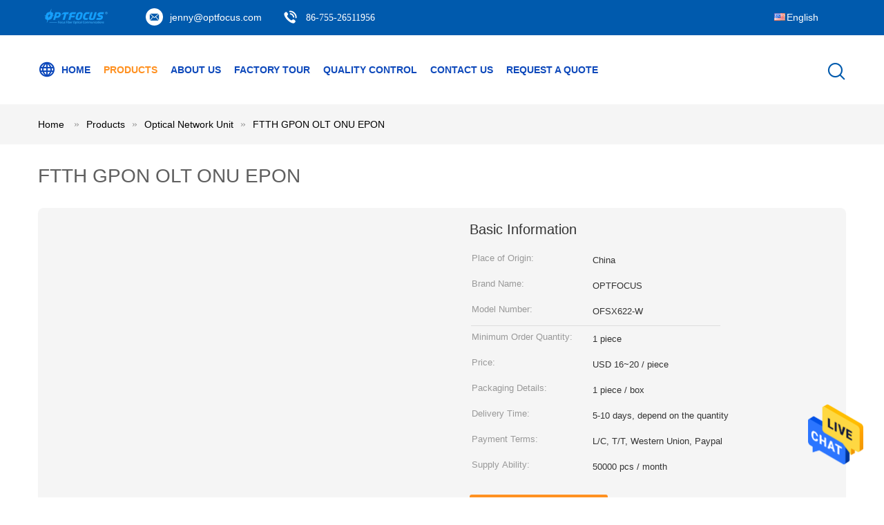

--- FILE ---
content_type: text/html
request_url: https://www.fiber-opticswitch.com/sale-12444077-ftth-gpon-olt-onu-epon.html
body_size: 22805
content:

<!DOCTYPE html>
<html  lang=en>
<head>
	<meta charset="utf-8">
	<meta http-equiv="X-UA-Compatible" content="IE=edge">
	<meta name="viewport" content="width=device-width, initial-scale=1">
    <title>FTTH GPON OLT ONU EPON</title>
    <meta name="keywords" content="gpon onu, epon gpon, Optical Network Unit" />
    <meta name="description" content="High quality FTTH GPON OLT ONU EPON from China, China's leading product market gpon onu product, with strict quality control epon gpon factories, producing high quality epon gpon products." />
			<link type='text/css' rel='stylesheet' href='/??/images/global.css,/photo/fiber-opticswitch/sitetpl/style/common.css?ver=1628048338' media='all'>
			  <script type='text/javascript' src='/js/jquery.js'></script><meta property="og:title" content="FTTH GPON OLT ONU EPON" />
<meta property="og:description" content="High quality FTTH GPON OLT ONU EPON from China, China's leading product market gpon onu product, with strict quality control epon gpon factories, producing high quality epon gpon products." />
<meta property="og:type" content="product" />
<meta property="og:availability" content="instock" />
<meta property="og:site_name" content="Shenzhen Optfocus Technology Co., Ltd." />
<meta property="og:url" content="https://www.fiber-opticswitch.com/sale-12444077-ftth-gpon-olt-onu-epon.html" />
<meta property="og:image" content="https://www.fiber-opticswitch.com//www.fiber-opticswitch.com/images/nophoto.gif" />
<link rel="canonical" href="https://www.fiber-opticswitch.com/sale-12444077-ftth-gpon-olt-onu-epon.html" />
<link rel="alternate" href="https://m.fiber-opticswitch.com/sale-12444077-ftth-gpon-olt-onu-epon.html" media="only screen and (max-width: 640px)" />
<style type="text/css">
/*<![CDATA[*/
.consent__cookie {position: fixed;top: 0;left: 0;width: 100%;height: 0%;z-index: 100000;}.consent__cookie_bg {position: fixed;top: 0;left: 0;width: 100%;height: 100%;background: #000;opacity: .6;display: none }.consent__cookie_rel {position: fixed;bottom:0;left: 0;width: 100%;background: #fff;display: -webkit-box;display: -ms-flexbox;display: flex;flex-wrap: wrap;padding: 24px 80px;-webkit-box-sizing: border-box;box-sizing: border-box;-webkit-box-pack: justify;-ms-flex-pack: justify;justify-content: space-between;-webkit-transition: all ease-in-out .3s;transition: all ease-in-out .3s }.consent__close {position: absolute;top: 20px;right: 20px;cursor: pointer }.consent__close svg {fill: #777 }.consent__close:hover svg {fill: #000 }.consent__cookie_box {flex: 1;word-break: break-word;}.consent__warm {color: #777;font-size: 16px;margin-bottom: 12px;line-height: 19px }.consent__title {color: #333;font-size: 20px;font-weight: 600;margin-bottom: 12px;line-height: 23px }.consent__itxt {color: #333;font-size: 14px;margin-bottom: 12px;display: -webkit-box;display: -ms-flexbox;display: flex;-webkit-box-align: center;-ms-flex-align: center;align-items: center }.consent__itxt i {display: -webkit-inline-box;display: -ms-inline-flexbox;display: inline-flex;width: 28px;height: 28px;border-radius: 50%;background: #e0f9e9;margin-right: 8px;-webkit-box-align: center;-ms-flex-align: center;align-items: center;-webkit-box-pack: center;-ms-flex-pack: center;justify-content: center }.consent__itxt svg {fill: #3ca860 }.consent__txt {color: #a6a6a6;font-size: 14px;margin-bottom: 8px;line-height: 17px }.consent__btns {display: -webkit-box;display: -ms-flexbox;display: flex;-webkit-box-orient: vertical;-webkit-box-direction: normal;-ms-flex-direction: column;flex-direction: column;-webkit-box-pack: center;-ms-flex-pack: center;justify-content: center;flex-shrink: 0;}.consent__btn {width: 280px;height: 40px;line-height: 40px;text-align: center;background: #3ca860;color: #fff;border-radius: 4px;margin: 8px 0;-webkit-box-sizing: border-box;box-sizing: border-box;cursor: pointer;font-size:14px}.consent__btn:hover {background: #00823b }.consent__btn.empty {color: #3ca860;border: 1px solid #3ca860;background: #fff }.consent__btn.empty:hover {background: #3ca860;color: #fff }.open .consent__cookie_bg {display: block }.open .consent__cookie_rel {bottom: 0 }@media (max-width: 760px) {.consent__btns {width: 100%;align-items: center;}.consent__cookie_rel {padding: 20px 24px }}.consent__cookie.open {display: block;}.consent__cookie {display: none;}
/*]]>*/
</style>
<script type="text/javascript">
/*<![CDATA[*/
window.isvideotpl = 0;window.detailurl = '';
var isShowGuide=0;showGuideColor=0;var company_type = 4;var webim_domain = '';

var colorUrl = '';
var aisearch = 0;
var selfUrl = '';
window.playerReportUrl='/vod/view_count/report';
var query_string = ["Products","Detail"];
var g_tp = '';
var customtplcolor = 99604;
window.predomainsub = "";
/*]]>*/
</script>
</head>
<body>
<img src="/logo.gif" style="display:none" alt="logo"/>
    <div id="floatAd" style="z-index: 110000;position:absolute;right:30px;bottom:60px;height:79px;display: block;">
                                <a href="/webim/webim_tab.html" rel="nofollow" data-uid="10168" onclick= 'setwebimCookie(10168,12444077,4);' target="_blank">
            <img style="width: 80px;cursor: pointer;" alt='Send Message' src="/images/floatimage_chat.gif"/>
        </a>
                                </div>
<a style="display: none!important;" title="Shenzhen Optfocus Technology Co., Ltd." class="float-inquiry" href="/contactnow.html" onclick='setinquiryCookie("{\"showproduct\":1,\"pid\":\"12444077\",\"name\":\"FTTH GPON OLT ONU EPON\",\"source_url\":\"\\/sale-12444077-ftth-gpon-olt-onu-epon.html\",\"picurl\":\"\\/\\/www.fiber-opticswitch.com\\/images\\/nophoto.gif\",\"propertyDetail\":[[\"Application\",\"Fiber to the home\"],[\"Color\",\"White\"],[\"Product name\",\"GPON EPON ONU\"],[\"Fiber connector\",\"SC\\/UPC connector\"]],\"company_name\":null,\"picurl_c\":\"\\/\\/www.fiber-opticswitch.com\\/images\\/nophoto.gif\",\"price\":\"USD 16~20 \\/ piece\",\"username\":\"Alex\",\"viewTime\":\"Last Login : 0 hours 24 minutes ago\",\"subject\":\"What is the CIF price on your FTTH GPON OLT ONU EPON\",\"countrycode\":\"\"}");'></a>
<script>
var originProductInfo = '';
var originProductInfo = {"showproduct":1,"pid":"12444077","name":"FTTH GPON OLT ONU EPON","source_url":"\/sale-12444077-ftth-gpon-olt-onu-epon.html","picurl":"\/\/www.fiber-opticswitch.com\/images\/nophoto.gif","propertyDetail":[["Application","Fiber to the home"],["Color","White"],["Product name","GPON EPON ONU"],["Fiber connector","SC\/UPC connector"]],"company_name":null,"picurl_c":"\/\/www.fiber-opticswitch.com\/images\/nophoto.gif","price":"USD 16~20 \/ piece","username":"Alex","viewTime":"Last Login : 1 hours 24 minutes ago","subject":"Please send me more information on your FTTH GPON OLT ONU EPON","countrycode":""};
var save_url = "/contactsave.html";
var update_url = "/updateinquiry.html";
var productInfo = {};
var defaulProductInfo = {};
var myDate = new Date();
var curDate = myDate.getFullYear()+'-'+(parseInt(myDate.getMonth())+1)+'-'+myDate.getDate();
var message = '';
var default_pop = 1;
var leaveMessageDialog = document.getElementsByClassName('leave-message-dialog')[0]; // 获取弹层
var _$$ = function (dom) {
    return document.querySelectorAll(dom);
};
resInfo = originProductInfo;
defaulProductInfo.pid = resInfo['pid'];
defaulProductInfo.productName = resInfo['name'];
defaulProductInfo.productInfo = resInfo['propertyDetail'];
defaulProductInfo.productImg = resInfo['picurl_c'];
defaulProductInfo.subject = resInfo['subject'];
defaulProductInfo.productImgAlt = resInfo['name'];
var inquirypopup_tmp = 1;
var message = 'Dear,'+'\r\n'+"I am interested in"+' '+trim(resInfo['name'])+", could you send me more details such as type, size, MOQ, material, etc."+'\r\n'+"Thanks!"+'\r\n'+"Waiting for your reply.";
var message_1 = 'Dear,'+'\r\n'+"I am interested in"+' '+trim(resInfo['name'])+", could you send me more details such as type, size, MOQ, material, etc."+'\r\n'+"Thanks!"+'\r\n'+"Waiting for your reply.";
var message_2 = 'Hello,'+'\r\n'+"I am looking for"+' '+trim(resInfo['name'])+", please send me the price, specification and picture."+'\r\n'+"Your swift response will be highly appreciated."+'\r\n'+"Feel free to contact me for more information."+'\r\n'+"Thanks a lot.";
var message_3 = 'Hello,'+'\r\n'+trim(resInfo['name'])+' '+"meets my expectations."+'\r\n'+"Please give me the best price and some other product information."+'\r\n'+"Feel free to contact me via my mail."+'\r\n'+"Thanks a lot.";

var message_4 = 'Dear,'+'\r\n'+"What is the FOB price on your"+' '+trim(resInfo['name'])+'?'+'\r\n'+"Which is the nearest port name?"+'\r\n'+"Please reply me as soon as possible, it would be better to share further information."+'\r\n'+"Regards!";
var message_5 = 'Hi there,'+'\r\n'+"I am very interested in your"+' '+trim(resInfo['name'])+'.'+'\r\n'+"Please send me your product details."+'\r\n'+"Looking forward to your quick reply."+'\r\n'+"Feel free to contact me by mail."+'\r\n'+"Regards!";

var message_6 = 'Dear,'+'\r\n'+"Please provide us with information about your"+' '+trim(resInfo['name'])+", such as type, size, material, and of course the best price."+'\r\n'+"Looking forward to your quick reply."+'\r\n'+"Thank you!";
var message_7 = 'Dear,'+'\r\n'+"Can you supply"+' '+trim(resInfo['name'])+" for us?"+'\r\n'+"First we want a price list and some product details."+'\r\n'+"I hope to get reply asap and look forward to cooperation."+'\r\n'+"Thank you very much.";
var message_8 = 'hi,'+'\r\n'+"I am looking for"+' '+trim(resInfo['name'])+", please give me some more detailed product information."+'\r\n'+"I look forward to your reply."+'\r\n'+"Thank you!";
var message_9 = 'Hello,'+'\r\n'+"Your"+' '+trim(resInfo['name'])+" meets my requirements very well."+'\r\n'+"Please send me the price, specification, and similar model will be OK."+'\r\n'+"Feel free to chat with me."+'\r\n'+"Thanks!";
var message_10 = 'Dear,'+'\r\n'+"I want to know more about the details and quotation of"+' '+trim(resInfo['name'])+'.'+'\r\n'+"Feel free to contact me."+'\r\n'+"Regards!";

var r = getRandom(1,10);

defaulProductInfo.message = eval("message_"+r);

var mytAjax = {

    post: function(url, data, fn) {
        var xhr = new XMLHttpRequest();
        xhr.open("POST", url, true);
        xhr.setRequestHeader("Content-Type", "application/x-www-form-urlencoded;charset=UTF-8");
        xhr.setRequestHeader("X-Requested-With", "XMLHttpRequest");
        xhr.setRequestHeader('Content-Type','text/plain;charset=UTF-8');
        xhr.onreadystatechange = function() {
            if(xhr.readyState == 4 && (xhr.status == 200 || xhr.status == 304)) {
                fn.call(this, xhr.responseText);
            }
        };
        xhr.send(data);
    },

    postform: function(url, data, fn) {
        var xhr = new XMLHttpRequest();
        xhr.open("POST", url, true);
        xhr.setRequestHeader("X-Requested-With", "XMLHttpRequest");
        xhr.onreadystatechange = function() {
            if(xhr.readyState == 4 && (xhr.status == 200 || xhr.status == 304)) {
                fn.call(this, xhr.responseText);
            }
        };
        xhr.send(data);
    }
};
/*window.onload = function(){
    leaveMessageDialog = document.getElementsByClassName('leave-message-dialog')[0];
    if (window.localStorage.recordDialogStatus=='undefined' || (window.localStorage.recordDialogStatus!='undefined' && window.localStorage.recordDialogStatus != curDate)) {
        setTimeout(function(){
            if(parseInt(inquirypopup_tmp%10) == 1){
                creatDialog(defaulProductInfo, 1);
            }
        }, 6000);
    }
};*/
function trim(str)
{
    str = str.replace(/(^\s*)/g,"");
    return str.replace(/(\s*$)/g,"");
};
function getRandom(m,n){
    var num = Math.floor(Math.random()*(m - n) + n);
    return num;
};
function strBtn(param) {

    var starattextarea = document.getElementById("textareamessage").value.length;
    var email = document.getElementById("startEmail").value;

    var default_tip = document.querySelectorAll(".watermark_container").length;
    if (20 < starattextarea && starattextarea < 3000) {
        if(default_tip>0){
            document.getElementById("textareamessage1").parentNode.parentNode.nextElementSibling.style.display = "none";
        }else{
            document.getElementById("textareamessage1").parentNode.nextElementSibling.style.display = "none";
        }

    } else {
        if(default_tip>0){
            document.getElementById("textareamessage1").parentNode.parentNode.nextElementSibling.style.display = "block";
        }else{
            document.getElementById("textareamessage1").parentNode.nextElementSibling.style.display = "block";
        }

        return;
    }

    // var re = /^([a-zA-Z0-9_-])+@([a-zA-Z0-9_-])+\.([a-zA-Z0-9_-])+/i;/*邮箱不区分大小写*/
    var re = /^[a-zA-Z0-9][\w-]*(\.?[\w-]+)*@[a-zA-Z0-9-]+(\.[a-zA-Z0-9]+)+$/i;
    if (!re.test(email)) {
        document.getElementById("startEmail").nextElementSibling.style.display = "block";
        return;
    } else {
        document.getElementById("startEmail").nextElementSibling.style.display = "none";
    }

    var subject = document.getElementById("pop_subject").value;
    var pid = document.getElementById("pop_pid").value;
    var message = document.getElementById("textareamessage").value;
    var sender_email = document.getElementById("startEmail").value;
    var tel = '';
    if (document.getElementById("tel0") != undefined && document.getElementById("tel0") != '')
        tel = document.getElementById("tel0").value;
    var form_serialize = '&tel='+tel;

    form_serialize = form_serialize.replace(/\+/g, "%2B");
    mytAjax.post(save_url,"pid="+pid+"&subject="+subject+"&email="+sender_email+"&message="+(message)+form_serialize,function(res){
        var mes = JSON.parse(res);
        if(mes.status == 200){
            var iid = mes.iid;
            document.getElementById("pop_iid").value = iid;
            document.getElementById("pop_uuid").value = mes.uuid;

            if(typeof gtag_report_conversion === "function"){
                gtag_report_conversion();//执行统计js代码
            }
            if(typeof fbq === "function"){
                fbq('track','Purchase');//执行统计js代码
            }
        }
    });
    for (var index = 0; index < document.querySelectorAll(".dialog-content-pql").length; index++) {
        document.querySelectorAll(".dialog-content-pql")[index].style.display = "none";
    };
    $('#idphonepql').val(tel);
    document.getElementById("dialog-content-pql-id").style.display = "block";
    ;
};
function twoBtnOk(param) {

    var selectgender = document.getElementById("Mr").innerHTML;
    var iid = document.getElementById("pop_iid").value;
    var sendername = document.getElementById("idnamepql").value;
    var senderphone = document.getElementById("idphonepql").value;
    var sendercname = document.getElementById("idcompanypql").value;
    var uuid = document.getElementById("pop_uuid").value;
    var gender = 2;
    if(selectgender == 'Mr.') gender = 0;
    if(selectgender == 'Mrs.') gender = 1;
    var pid = document.getElementById("pop_pid").value;
    var form_serialize = '';

        form_serialize = form_serialize.replace(/\+/g, "%2B");

    mytAjax.post(update_url,"iid="+iid+"&gender="+gender+"&uuid="+uuid+"&name="+(sendername)+"&tel="+(senderphone)+"&company="+(sendercname)+form_serialize,function(res){});

    for (var index = 0; index < document.querySelectorAll(".dialog-content-pql").length; index++) {
        document.querySelectorAll(".dialog-content-pql")[index].style.display = "none";
    };
    document.getElementById("dialog-content-pql-ok").style.display = "block";

};
function toCheckMust(name) {
    $('#'+name+'error').hide();
}
function handClidk(param) {
    var starattextarea = document.getElementById("textareamessage1").value.length;
    var email = document.getElementById("startEmail1").value;
    var default_tip = document.querySelectorAll(".watermark_container").length;
    if (20 < starattextarea && starattextarea < 3000) {
        if(default_tip>0){
            document.getElementById("textareamessage1").parentNode.parentNode.nextElementSibling.style.display = "none";
        }else{
            document.getElementById("textareamessage1").parentNode.nextElementSibling.style.display = "none";
        }

    } else {
        if(default_tip>0){
            document.getElementById("textareamessage1").parentNode.parentNode.nextElementSibling.style.display = "block";
        }else{
            document.getElementById("textareamessage1").parentNode.nextElementSibling.style.display = "block";
        }

        return;
    }

    // var re = /^([a-zA-Z0-9_-])+@([a-zA-Z0-9_-])+\.([a-zA-Z0-9_-])+/i;
    var re = /^[a-zA-Z0-9][\w-]*(\.?[\w-]+)*@[a-zA-Z0-9-]+(\.[a-zA-Z0-9]+)+$/i;
    if (!re.test(email)) {
        document.getElementById("startEmail1").nextElementSibling.style.display = "block";
        return;
    } else {
        document.getElementById("startEmail1").nextElementSibling.style.display = "none";
    }

    var subject = document.getElementById("pop_subject").value;
    var pid = document.getElementById("pop_pid").value;
    var message = document.getElementById("textareamessage1").value;
    var sender_email = document.getElementById("startEmail1").value;
    var form_serialize = tel = '';
    if (document.getElementById("tel1") != undefined && document.getElementById("tel1") != '')
        tel = document.getElementById("tel1").value;
        mytAjax.post(save_url,"email="+sender_email+"&tel="+tel+"&pid="+pid+"&message="+message+"&subject="+subject+form_serialize,function(res){

        var mes = JSON.parse(res);
        if(mes.status == 200){
            var iid = mes.iid;
            document.getElementById("pop_iid").value = iid;
            document.getElementById("pop_uuid").value = mes.uuid;
            if(typeof gtag_report_conversion === "function"){
                gtag_report_conversion();//执行统计js代码
            }
        }

    });
    for (var index = 0; index < document.querySelectorAll(".dialog-content-pql").length; index++) {
        document.querySelectorAll(".dialog-content-pql")[index].style.display = "none";
    };
    $('#idphonepql').val(tel);
    document.getElementById("dialog-content-pql-id").style.display = "block";

};
window.addEventListener('load', function () {
    $('.checkbox-wrap label').each(function(){
        if($(this).find('input').prop('checked')){
            $(this).addClass('on')
        }else {
            $(this).removeClass('on')
        }
    })
    $(document).on('click', '.checkbox-wrap label' , function(ev){
        if (ev.target.tagName.toUpperCase() != 'INPUT') {
            $(this).toggleClass('on')
        }
    })
})

function hand_video(pdata) {
    data = JSON.parse(pdata);
    productInfo.productName = data.productName;
    productInfo.productInfo = data.productInfo;
    productInfo.productImg = data.productImg;
    productInfo.subject = data.subject;

    var message = 'Dear,'+'\r\n'+"I am interested in"+' '+trim(data.productName)+", could you send me more details such as type, size, quantity, material, etc."+'\r\n'+"Thanks!"+'\r\n'+"Waiting for your reply.";

    var message = 'Dear,'+'\r\n'+"I am interested in"+' '+trim(data.productName)+", could you send me more details such as type, size, MOQ, material, etc."+'\r\n'+"Thanks!"+'\r\n'+"Waiting for your reply.";
    var message_1 = 'Dear,'+'\r\n'+"I am interested in"+' '+trim(data.productName)+", could you send me more details such as type, size, MOQ, material, etc."+'\r\n'+"Thanks!"+'\r\n'+"Waiting for your reply.";
    var message_2 = 'Hello,'+'\r\n'+"I am looking for"+' '+trim(data.productName)+", please send me the price, specification and picture."+'\r\n'+"Your swift response will be highly appreciated."+'\r\n'+"Feel free to contact me for more information."+'\r\n'+"Thanks a lot.";
    var message_3 = 'Hello,'+'\r\n'+trim(data.productName)+' '+"meets my expectations."+'\r\n'+"Please give me the best price and some other product information."+'\r\n'+"Feel free to contact me via my mail."+'\r\n'+"Thanks a lot.";

    var message_4 = 'Dear,'+'\r\n'+"What is the FOB price on your"+' '+trim(data.productName)+'?'+'\r\n'+"Which is the nearest port name?"+'\r\n'+"Please reply me as soon as possible, it would be better to share further information."+'\r\n'+"Regards!";
    var message_5 = 'Hi there,'+'\r\n'+"I am very interested in your"+' '+trim(data.productName)+'.'+'\r\n'+"Please send me your product details."+'\r\n'+"Looking forward to your quick reply."+'\r\n'+"Feel free to contact me by mail."+'\r\n'+"Regards!";

    var message_6 = 'Dear,'+'\r\n'+"Please provide us with information about your"+' '+trim(data.productName)+", such as type, size, material, and of course the best price."+'\r\n'+"Looking forward to your quick reply."+'\r\n'+"Thank you!";
    var message_7 = 'Dear,'+'\r\n'+"Can you supply"+' '+trim(data.productName)+" for us?"+'\r\n'+"First we want a price list and some product details."+'\r\n'+"I hope to get reply asap and look forward to cooperation."+'\r\n'+"Thank you very much.";
    var message_8 = 'hi,'+'\r\n'+"I am looking for"+' '+trim(data.productName)+", please give me some more detailed product information."+'\r\n'+"I look forward to your reply."+'\r\n'+"Thank you!";
    var message_9 = 'Hello,'+'\r\n'+"Your"+' '+trim(data.productName)+" meets my requirements very well."+'\r\n'+"Please send me the price, specification, and similar model will be OK."+'\r\n'+"Feel free to chat with me."+'\r\n'+"Thanks!";
    var message_10 = 'Dear,'+'\r\n'+"I want to know more about the details and quotation of"+' '+trim(data.productName)+'.'+'\r\n'+"Feel free to contact me."+'\r\n'+"Regards!";

    var r = getRandom(1,10);

    productInfo.message = eval("message_"+r);
    if(parseInt(inquirypopup_tmp/10) == 1){
        productInfo.message = "";
    }
    productInfo.pid = data.pid;
    creatDialog(productInfo, 2);
};

function handDialog(pdata) {
    data = JSON.parse(pdata);
    productInfo.productName = data.productName;
    productInfo.productInfo = data.productInfo;
    productInfo.productImg = data.productImg;
    productInfo.subject = data.subject;

    var message = 'Dear,'+'\r\n'+"I am interested in"+' '+trim(data.productName)+", could you send me more details such as type, size, quantity, material, etc."+'\r\n'+"Thanks!"+'\r\n'+"Waiting for your reply.";

    var message = 'Dear,'+'\r\n'+"I am interested in"+' '+trim(data.productName)+", could you send me more details such as type, size, MOQ, material, etc."+'\r\n'+"Thanks!"+'\r\n'+"Waiting for your reply.";
    var message_1 = 'Dear,'+'\r\n'+"I am interested in"+' '+trim(data.productName)+", could you send me more details such as type, size, MOQ, material, etc."+'\r\n'+"Thanks!"+'\r\n'+"Waiting for your reply.";
    var message_2 = 'Hello,'+'\r\n'+"I am looking for"+' '+trim(data.productName)+", please send me the price, specification and picture."+'\r\n'+"Your swift response will be highly appreciated."+'\r\n'+"Feel free to contact me for more information."+'\r\n'+"Thanks a lot.";
    var message_3 = 'Hello,'+'\r\n'+trim(data.productName)+' '+"meets my expectations."+'\r\n'+"Please give me the best price and some other product information."+'\r\n'+"Feel free to contact me via my mail."+'\r\n'+"Thanks a lot.";

    var message_4 = 'Dear,'+'\r\n'+"What is the FOB price on your"+' '+trim(data.productName)+'?'+'\r\n'+"Which is the nearest port name?"+'\r\n'+"Please reply me as soon as possible, it would be better to share further information."+'\r\n'+"Regards!";
    var message_5 = 'Hi there,'+'\r\n'+"I am very interested in your"+' '+trim(data.productName)+'.'+'\r\n'+"Please send me your product details."+'\r\n'+"Looking forward to your quick reply."+'\r\n'+"Feel free to contact me by mail."+'\r\n'+"Regards!";

    var message_6 = 'Dear,'+'\r\n'+"Please provide us with information about your"+' '+trim(data.productName)+", such as type, size, material, and of course the best price."+'\r\n'+"Looking forward to your quick reply."+'\r\n'+"Thank you!";
    var message_7 = 'Dear,'+'\r\n'+"Can you supply"+' '+trim(data.productName)+" for us?"+'\r\n'+"First we want a price list and some product details."+'\r\n'+"I hope to get reply asap and look forward to cooperation."+'\r\n'+"Thank you very much.";
    var message_8 = 'hi,'+'\r\n'+"I am looking for"+' '+trim(data.productName)+", please give me some more detailed product information."+'\r\n'+"I look forward to your reply."+'\r\n'+"Thank you!";
    var message_9 = 'Hello,'+'\r\n'+"Your"+' '+trim(data.productName)+" meets my requirements very well."+'\r\n'+"Please send me the price, specification, and similar model will be OK."+'\r\n'+"Feel free to chat with me."+'\r\n'+"Thanks!";
    var message_10 = 'Dear,'+'\r\n'+"I want to know more about the details and quotation of"+' '+trim(data.productName)+'.'+'\r\n'+"Feel free to contact me."+'\r\n'+"Regards!";

    var r = getRandom(1,10);

    productInfo.message = eval("message_"+r);
    if(parseInt(inquirypopup_tmp/10) == 1){
        productInfo.message = "";
    }
    productInfo.pid = data.pid;
    creatDialog(productInfo, 2);
};

function closepql(param) {

    leaveMessageDialog.style.display = 'none';
};

function closepql2(param) {

    for (var index = 0; index < document.querySelectorAll(".dialog-content-pql").length; index++) {
        document.querySelectorAll(".dialog-content-pql")[index].style.display = "none";
    };
    document.getElementById("dialog-content-pql-ok").style.display = "block";
};

function decodeHtmlEntities(str) {
    var tempElement = document.createElement('div');
    tempElement.innerHTML = str;
    return tempElement.textContent || tempElement.innerText || '';
}

function initProduct(productInfo,type){

    productInfo.productName = decodeHtmlEntities(productInfo.productName);
    productInfo.message = decodeHtmlEntities(productInfo.message);

    leaveMessageDialog = document.getElementsByClassName('leave-message-dialog')[0];
    leaveMessageDialog.style.display = "block";
    if(type == 3){
        var popinquiryemail = document.getElementById("popinquiryemail").value;
        _$$("#startEmail1")[0].value = popinquiryemail;
    }else{
        _$$("#startEmail1")[0].value = "";
    }
    _$$("#startEmail")[0].value = "";
    _$$("#idnamepql")[0].value = "";
    _$$("#idphonepql")[0].value = "";
    _$$("#idcompanypql")[0].value = "";

    _$$("#pop_pid")[0].value = productInfo.pid;
    _$$("#pop_subject")[0].value = productInfo.subject;
    
    if(parseInt(inquirypopup_tmp/10) == 1){
        productInfo.message = "";
    }

    _$$("#textareamessage1")[0].value = productInfo.message;
    _$$("#textareamessage")[0].value = productInfo.message;

    _$$("#dialog-content-pql-id .titlep")[0].innerHTML = productInfo.productName;
    _$$("#dialog-content-pql-id img")[0].setAttribute("src", productInfo.productImg);
    _$$("#dialog-content-pql-id img")[0].setAttribute("alt", productInfo.productImgAlt);

    _$$("#dialog-content-pql-id-hand img")[0].setAttribute("src", productInfo.productImg);
    _$$("#dialog-content-pql-id-hand img")[0].setAttribute("alt", productInfo.productImgAlt);
    _$$("#dialog-content-pql-id-hand .titlep")[0].innerHTML = productInfo.productName;

    if (productInfo.productInfo.length > 0) {
        var ul2, ul;
        ul = document.createElement("ul");
        for (var index = 0; index < productInfo.productInfo.length; index++) {
            var el = productInfo.productInfo[index];
            var li = document.createElement("li");
            var span1 = document.createElement("span");
            span1.innerHTML = el[0] + ":";
            var span2 = document.createElement("span");
            span2.innerHTML = el[1];
            li.appendChild(span1);
            li.appendChild(span2);
            ul.appendChild(li);

        }
        ul2 = ul.cloneNode(true);
        if (type === 1) {
            _$$("#dialog-content-pql-id .left")[0].replaceChild(ul, _$$("#dialog-content-pql-id .left ul")[0]);
        } else {
            _$$("#dialog-content-pql-id-hand .left")[0].replaceChild(ul2, _$$("#dialog-content-pql-id-hand .left ul")[0]);
            _$$("#dialog-content-pql-id .left")[0].replaceChild(ul, _$$("#dialog-content-pql-id .left ul")[0]);
        }
    };
    for (var index = 0; index < _$$("#dialog-content-pql-id .right ul li").length; index++) {
        _$$("#dialog-content-pql-id .right ul li")[index].addEventListener("click", function (params) {
            _$$("#dialog-content-pql-id .right #Mr")[0].innerHTML = this.innerHTML
        }, false)

    };

};
function closeInquiryCreateDialog() {
    document.getElementById("xuanpan_dialog_box_pql").style.display = "none";
};
function showInquiryCreateDialog() {
    document.getElementById("xuanpan_dialog_box_pql").style.display = "block";
};
function submitPopInquiry(){
    var message = document.getElementById("inquiry_message").value;
    var email = document.getElementById("inquiry_email").value;
    var subject = defaulProductInfo.subject;
    var pid = defaulProductInfo.pid;
    if (email === undefined) {
        showInquiryCreateDialog();
        document.getElementById("inquiry_email").style.border = "1px solid red";
        return false;
    };
    if (message === undefined) {
        showInquiryCreateDialog();
        document.getElementById("inquiry_message").style.border = "1px solid red";
        return false;
    };
    if (email.search(/^\w+((-\w+)|(\.\w+))*\@[A-Za-z0-9]+((\.|-)[A-Za-z0-9]+)*\.[A-Za-z0-9]+$/) == -1) {
        document.getElementById("inquiry_email").style.border= "1px solid red";
        showInquiryCreateDialog();
        return false;
    } else {
        document.getElementById("inquiry_email").style.border= "";
    };
    if (message.length < 20 || message.length >3000) {
        showInquiryCreateDialog();
        document.getElementById("inquiry_message").style.border = "1px solid red";
        return false;
    } else {
        document.getElementById("inquiry_message").style.border = "";
    };
    var tel = '';
    if (document.getElementById("tel") != undefined && document.getElementById("tel") != '')
        tel = document.getElementById("tel").value;

    mytAjax.post(save_url,"pid="+pid+"&subject="+subject+"&email="+email+"&message="+(message)+'&tel='+tel,function(res){
        var mes = JSON.parse(res);
        if(mes.status == 200){
            var iid = mes.iid;
            document.getElementById("pop_iid").value = iid;
            document.getElementById("pop_uuid").value = mes.uuid;

        }
    });
    initProduct(defaulProductInfo);
    for (var index = 0; index < document.querySelectorAll(".dialog-content-pql").length; index++) {
        document.querySelectorAll(".dialog-content-pql")[index].style.display = "none";
    };
    $('#idphonepql').val(tel);
    document.getElementById("dialog-content-pql-id").style.display = "block";

};

//带附件上传
function submitPopInquiryfile(email_id,message_id,check_sort,name_id,phone_id,company_id,attachments){

    if(typeof(check_sort) == 'undefined'){
        check_sort = 0;
    }
    var message = document.getElementById(message_id).value;
    var email = document.getElementById(email_id).value;
    var attachments = document.getElementById(attachments).value;
    if(typeof(name_id) !== 'undefined' && name_id != ""){
        var name  = document.getElementById(name_id).value;
    }
    if(typeof(phone_id) !== 'undefined' && phone_id != ""){
        var phone = document.getElementById(phone_id).value;
    }
    if(typeof(company_id) !== 'undefined' && company_id != ""){
        var company = document.getElementById(company_id).value;
    }
    var subject = defaulProductInfo.subject;
    var pid = defaulProductInfo.pid;

    if(check_sort == 0){
        if (email === undefined) {
            showInquiryCreateDialog();
            document.getElementById(email_id).style.border = "1px solid red";
            return false;
        };
        if (message === undefined) {
            showInquiryCreateDialog();
            document.getElementById(message_id).style.border = "1px solid red";
            return false;
        };

        if (email.search(/^\w+((-\w+)|(\.\w+))*\@[A-Za-z0-9]+((\.|-)[A-Za-z0-9]+)*\.[A-Za-z0-9]+$/) == -1) {
            document.getElementById(email_id).style.border= "1px solid red";
            showInquiryCreateDialog();
            return false;
        } else {
            document.getElementById(email_id).style.border= "";
        };
        if (message.length < 20 || message.length >3000) {
            showInquiryCreateDialog();
            document.getElementById(message_id).style.border = "1px solid red";
            return false;
        } else {
            document.getElementById(message_id).style.border = "";
        };
    }else{

        if (message === undefined) {
            showInquiryCreateDialog();
            document.getElementById(message_id).style.border = "1px solid red";
            return false;
        };

        if (email === undefined) {
            showInquiryCreateDialog();
            document.getElementById(email_id).style.border = "1px solid red";
            return false;
        };

        if (message.length < 20 || message.length >3000) {
            showInquiryCreateDialog();
            document.getElementById(message_id).style.border = "1px solid red";
            return false;
        } else {
            document.getElementById(message_id).style.border = "";
        };

        if (email.search(/^\w+((-\w+)|(\.\w+))*\@[A-Za-z0-9]+((\.|-)[A-Za-z0-9]+)*\.[A-Za-z0-9]+$/) == -1) {
            document.getElementById(email_id).style.border= "1px solid red";
            showInquiryCreateDialog();
            return false;
        } else {
            document.getElementById(email_id).style.border= "";
        };

    };

    mytAjax.post(save_url,"pid="+pid+"&subject="+subject+"&email="+email+"&message="+message+"&company="+company+"&attachments="+attachments,function(res){
        var mes = JSON.parse(res);
        if(mes.status == 200){
            var iid = mes.iid;
            document.getElementById("pop_iid").value = iid;
            document.getElementById("pop_uuid").value = mes.uuid;

            if(typeof gtag_report_conversion === "function"){
                gtag_report_conversion();//执行统计js代码
            }
            if(typeof fbq === "function"){
                fbq('track','Purchase');//执行统计js代码
            }
        }
    });
    initProduct(defaulProductInfo);

    if(name !== undefined && name != ""){
        _$$("#idnamepql")[0].value = name;
    }

    if(phone !== undefined && phone != ""){
        _$$("#idphonepql")[0].value = phone;
    }

    if(company !== undefined && company != ""){
        _$$("#idcompanypql")[0].value = company;
    }

    for (var index = 0; index < document.querySelectorAll(".dialog-content-pql").length; index++) {
        document.querySelectorAll(".dialog-content-pql")[index].style.display = "none";
    };
    document.getElementById("dialog-content-pql-id").style.display = "block";

};
function submitPopInquiryByParam(email_id,message_id,check_sort,name_id,phone_id,company_id){

    if(typeof(check_sort) == 'undefined'){
        check_sort = 0;
    }

    var senderphone = '';
    var message = document.getElementById(message_id).value;
    var email = document.getElementById(email_id).value;
    if(typeof(name_id) !== 'undefined' && name_id != ""){
        var name  = document.getElementById(name_id).value;
    }
    if(typeof(phone_id) !== 'undefined' && phone_id != ""){
        var phone = document.getElementById(phone_id).value;
        senderphone = phone;
    }
    if(typeof(company_id) !== 'undefined' && company_id != ""){
        var company = document.getElementById(company_id).value;
    }
    var subject = defaulProductInfo.subject;
    var pid = defaulProductInfo.pid;

    if(check_sort == 0){
        if (email === undefined) {
            showInquiryCreateDialog();
            document.getElementById(email_id).style.border = "1px solid red";
            return false;
        };
        if (message === undefined) {
            showInquiryCreateDialog();
            document.getElementById(message_id).style.border = "1px solid red";
            return false;
        };

        if (email.search(/^\w+((-\w+)|(\.\w+))*\@[A-Za-z0-9]+((\.|-)[A-Za-z0-9]+)*\.[A-Za-z0-9]+$/) == -1) {
            document.getElementById(email_id).style.border= "1px solid red";
            showInquiryCreateDialog();
            return false;
        } else {
            document.getElementById(email_id).style.border= "";
        };
        if (message.length < 20 || message.length >3000) {
            showInquiryCreateDialog();
            document.getElementById(message_id).style.border = "1px solid red";
            return false;
        } else {
            document.getElementById(message_id).style.border = "";
        };
    }else{

        if (message === undefined) {
            showInquiryCreateDialog();
            document.getElementById(message_id).style.border = "1px solid red";
            return false;
        };

        if (email === undefined) {
            showInquiryCreateDialog();
            document.getElementById(email_id).style.border = "1px solid red";
            return false;
        };

        if (message.length < 20 || message.length >3000) {
            showInquiryCreateDialog();
            document.getElementById(message_id).style.border = "1px solid red";
            return false;
        } else {
            document.getElementById(message_id).style.border = "";
        };

        if (email.search(/^\w+((-\w+)|(\.\w+))*\@[A-Za-z0-9]+((\.|-)[A-Za-z0-9]+)*\.[A-Za-z0-9]+$/) == -1) {
            document.getElementById(email_id).style.border= "1px solid red";
            showInquiryCreateDialog();
            return false;
        } else {
            document.getElementById(email_id).style.border= "";
        };

    };

    var productsku = "";
    if($("#product_sku").length > 0){
        productsku = $("#product_sku").html();
    }

    mytAjax.post(save_url,"tel="+senderphone+"&pid="+pid+"&subject="+subject+"&email="+email+"&message="+message+"&messagesku="+encodeURI(productsku),function(res){
        var mes = JSON.parse(res);
        if(mes.status == 200){
            var iid = mes.iid;
            document.getElementById("pop_iid").value = iid;
            document.getElementById("pop_uuid").value = mes.uuid;

            if(typeof gtag_report_conversion === "function"){
                gtag_report_conversion();//执行统计js代码
            }
            if(typeof fbq === "function"){
                fbq('track','Purchase');//执行统计js代码
            }
        }
    });
    initProduct(defaulProductInfo);

    if(name !== undefined && name != ""){
        _$$("#idnamepql")[0].value = name;
    }

    if(phone !== undefined && phone != ""){
        _$$("#idphonepql")[0].value = phone;
    }

    if(company !== undefined && company != ""){
        _$$("#idcompanypql")[0].value = company;
    }

    for (var index = 0; index < document.querySelectorAll(".dialog-content-pql").length; index++) {
        document.querySelectorAll(".dialog-content-pql")[index].style.display = "none";

    };
    document.getElementById("dialog-content-pql-id").style.display = "block";

};

function creat_videoDialog(productInfo, type) {

    if(type == 1){
        if(default_pop != 1){
            return false;
        }
        window.localStorage.recordDialogStatus = curDate;
    }else{
        default_pop = 0;
    }
    initProduct(productInfo, type);
    if (type === 1) {
        // 自动弹出
        for (var index = 0; index < document.querySelectorAll(".dialog-content-pql").length; index++) {

            document.querySelectorAll(".dialog-content-pql")[index].style.display = "none";
        };
        document.getElementById("dialog-content-pql").style.display = "block";
    } else {
        // 手动弹出
        for (var index = 0; index < document.querySelectorAll(".dialog-content-pql").length; index++) {
            document.querySelectorAll(".dialog-content-pql")[index].style.display = "none";
        };
        document.getElementById("dialog-content-pql-id-hand").style.display = "block";
    }
}

function creatDialog(productInfo, type) {

    if(type == 1){
        if(default_pop != 1){
            return false;
        }
        window.localStorage.recordDialogStatus = curDate;
    }else{
        default_pop = 0;
    }
    initProduct(productInfo, type);
    if (type === 1) {
        // 自动弹出
        for (var index = 0; index < document.querySelectorAll(".dialog-content-pql").length; index++) {

            document.querySelectorAll(".dialog-content-pql")[index].style.display = "none";
        };
        document.getElementById("dialog-content-pql").style.display = "block";
    } else {
        // 手动弹出
        for (var index = 0; index < document.querySelectorAll(".dialog-content-pql").length; index++) {
            document.querySelectorAll(".dialog-content-pql")[index].style.display = "none";
        };
        document.getElementById("dialog-content-pql-id-hand").style.display = "block";
    }
}

//带邮箱信息打开询盘框 emailtype=1表示带入邮箱
function openDialog(emailtype){
    var type = 2;//不带入邮箱，手动弹出
    if(emailtype == 1){
        var popinquiryemail = document.getElementById("popinquiryemail").value;
        // var re = /^([a-zA-Z0-9_-])+@([a-zA-Z0-9_-])+\.([a-zA-Z0-9_-])+/i;
        var re = /^[a-zA-Z0-9][\w-]*(\.?[\w-]+)*@[a-zA-Z0-9-]+(\.[a-zA-Z0-9]+)+$/i;
        if (!re.test(popinquiryemail)) {
            //前端提示样式;
            showInquiryCreateDialog();
            document.getElementById("popinquiryemail").style.border = "1px solid red";
            return false;
        } else {
            //前端提示样式;
        }
        var type = 3;
    }
    creatDialog(defaulProductInfo,type);
}

//上传附件
function inquiryUploadFile(){
    var fileObj = document.querySelector("#fileId").files[0];
    //构建表单数据
    var formData = new FormData();
    var filesize = fileObj.size;
    if(filesize > 10485760 || filesize == 0) {
        document.getElementById("filetips").style.display = "block";
        return false;
    }else {
        document.getElementById("filetips").style.display = "none";
    }
    formData.append('popinquiryfile', fileObj);
    document.getElementById("quotefileform").reset();
    var save_url = "/inquiryuploadfile.html";
    mytAjax.postform(save_url,formData,function(res){
        var mes = JSON.parse(res);
        if(mes.status == 200){
            document.getElementById("uploader-file-info").innerHTML = document.getElementById("uploader-file-info").innerHTML + "<span class=op>"+mes.attfile.name+"<a class=delatt id=att"+mes.attfile.id+" onclick=delatt("+mes.attfile.id+");>Delete</a></span>";
            var nowattachs = document.getElementById("attachments").value;
            if( nowattachs !== ""){
                var attachs = JSON.parse(nowattachs);
                attachs[mes.attfile.id] = mes.attfile;
            }else{
                var attachs = {};
                attachs[mes.attfile.id] = mes.attfile;
            }
            document.getElementById("attachments").value = JSON.stringify(attachs);
        }
    });
}
//附件删除
function delatt(attid)
{
    var nowattachs = document.getElementById("attachments").value;
    if( nowattachs !== ""){
        var attachs = JSON.parse(nowattachs);
        if(attachs[attid] == ""){
            return false;
        }
        var formData = new FormData();
        var delfile = attachs[attid]['filename'];
        var save_url = "/inquirydelfile.html";
        if(delfile != "") {
            formData.append('delfile', delfile);
            mytAjax.postform(save_url, formData, function (res) {
                if(res !== "") {
                    var mes = JSON.parse(res);
                    if (mes.status == 200) {
                        delete attachs[attid];
                        document.getElementById("attachments").value = JSON.stringify(attachs);
                        var s = document.getElementById("att"+attid);
                        s.parentNode.remove();
                    }
                }
            });
        }
    }else{
        return false;
    }
}

</script>
<div class="leave-message-dialog" style="display: none">
<style>
    .leave-message-dialog .close:before, .leave-message-dialog .close:after{
        content:initial;
    }
</style>
<div class="dialog-content-pql" id="dialog-content-pql" style="display: none">
    <span class="close" onclick="closepql()"><img src="/images/close.png" alt="close"></span>
    <div class="title">
        <p class="firstp-pql">Leave a Message</p>
        <p class="lastp-pql">We will call you back soon!</p>
    </div>
    <div class="form">
        <div class="textarea">
            <textarea style='font-family: robot;'  name="" id="textareamessage" cols="30" rows="10" style="margin-bottom:14px;width:100%"
                placeholder="Please enter your inquiry details."></textarea>
        </div>
        <p class="error-pql"> <span class="icon-pql"><img src="/images/error.png" alt="Shenzhen Optfocus Technology Co., Ltd."></span> Your message must be between 20-3,000 characters!</p>
        <input id="startEmail" type="text" placeholder="Enter your E-mail" onkeydown="if(event.keyCode === 13){ strBtn();}">
        <p class="error-pql"><span class="icon-pql"><img src="/images/error.png" alt="Shenzhen Optfocus Technology Co., Ltd."></span> Please check your E-mail! </p>
                <div class="operations">
            <div class='btn' id="submitStart" type="submit" onclick="strBtn()">SUBMIT</div>
        </div>
            </div>
</div>
<div class="dialog-content-pql dialog-content-pql-id" id="dialog-content-pql-id" style="display:none">
        <span class="close" onclick="closepql2()"><svg t="1648434466530" class="icon" viewBox="0 0 1024 1024" version="1.1" xmlns="http://www.w3.org/2000/svg" p-id="2198" width="16" height="16"><path d="M576 512l277.333333 277.333333-64 64-277.333333-277.333333L234.666667 853.333333 170.666667 789.333333l277.333333-277.333333L170.666667 234.666667 234.666667 170.666667l277.333333 277.333333L789.333333 170.666667 853.333333 234.666667 576 512z" fill="#444444" p-id="2199"></path></svg></span>
    <div class="left">
        <div class="img"><img></div>
        <p class="titlep"></p>
        <ul> </ul>
    </div>
    <div class="right">
                <p class="title">More information facilitates better communication.</p>
                <div style="position: relative;">
            <div class="mr"> <span id="Mr">Mr.</span>
                <ul>
                    <li>Mr.</li>
                    <li>Mrs.</li>
                </ul>
            </div>
            <input style="text-indent: 80px;" type="text" id="idnamepql" placeholder="Input your name">
        </div>
        <input type="text"  id="idphonepql"  placeholder="Phone Number">
        <input type="text" id="idcompanypql"  placeholder="Company" onkeydown="if(event.keyCode === 13){ twoBtnOk();}">
                <div class="btn form_new" id="twoBtnOk" onclick="twoBtnOk()">OK</div>
    </div>
</div>

<div class="dialog-content-pql dialog-content-pql-ok" id="dialog-content-pql-ok" style="display:none">
        <span class="close" onclick="closepql()"><svg t="1648434466530" class="icon" viewBox="0 0 1024 1024" version="1.1" xmlns="http://www.w3.org/2000/svg" p-id="2198" width="16" height="16"><path d="M576 512l277.333333 277.333333-64 64-277.333333-277.333333L234.666667 853.333333 170.666667 789.333333l277.333333-277.333333L170.666667 234.666667 234.666667 170.666667l277.333333 277.333333L789.333333 170.666667 853.333333 234.666667 576 512z" fill="#444444" p-id="2199"></path></svg></span>
    <div class="duihaook"></div>
        <p class="title">Submitted successfully!</p>
        <p class="p1" style="text-align: center; font-size: 18px; margin-top: 14px;">We will call you back soon!</p>
    <div class="btn" onclick="closepql()" id="endOk" style="margin: 0 auto;margin-top: 50px;">OK</div>
</div>
<div class="dialog-content-pql dialog-content-pql-id dialog-content-pql-id-hand" id="dialog-content-pql-id-hand"
    style="display:none">
     <input type="hidden" name="pop_pid" id="pop_pid" value="0">
     <input type="hidden" name="pop_subject" id="pop_subject" value="">
     <input type="hidden" name="pop_iid" id="pop_iid" value="0">
     <input type="hidden" name="pop_uuid" id="pop_uuid" value="0">
        <span class="close" onclick="closepql()"><svg t="1648434466530" class="icon" viewBox="0 0 1024 1024" version="1.1" xmlns="http://www.w3.org/2000/svg" p-id="2198" width="16" height="16"><path d="M576 512l277.333333 277.333333-64 64-277.333333-277.333333L234.666667 853.333333 170.666667 789.333333l277.333333-277.333333L170.666667 234.666667 234.666667 170.666667l277.333333 277.333333L789.333333 170.666667 853.333333 234.666667 576 512z" fill="#444444" p-id="2199"></path></svg></span>
    <div class="left">
        <div class="img"><img></div>
        <p class="titlep"></p>
        <ul> </ul>
    </div>
    <div class="right" style="float:right">
                <div class="title">
            <p class="firstp-pql">Leave a Message</p>
            <p class="lastp-pql">We will call you back soon!</p>
        </div>
                <div class="form">
            <div class="textarea">
                <textarea style='font-family: robot;' name="message" id="textareamessage1" cols="30" rows="10"
                    placeholder="Please enter your inquiry details."></textarea>
            </div>
            <p class="error-pql"> <span class="icon-pql"><img src="/images/error.png" alt="Shenzhen Optfocus Technology Co., Ltd."></span> Your message must be between 20-3,000 characters!</p>

                            <input style="display:none" id="tel1" name="tel" type="text" oninput="value=value.replace(/[^0-9_+-]/g,'');" placeholder="Phone Number">
                        <input id='startEmail1' name='email' data-type='1' type='text'
                   placeholder="Enter your E-mail"
                   onkeydown='if(event.keyCode === 13){ handClidk();}'>
            
            <p class='error-pql'><span class='icon-pql'>
                    <img src="/images/error.png" alt="Shenzhen Optfocus Technology Co., Ltd."></span> Please check your E-mail!            </p>

            <div class="operations">
                <div class='btn' id="submitStart1" type="submit" onclick="handClidk()">SUBMIT</div>
            </div>
        </div>
    </div>
</div>
</div>
<div id="xuanpan_dialog_box_pql" class="xuanpan_dialog_box_pql"
    style="display:none;background:rgba(0,0,0,.6);width:100%;height:100%;position: fixed;top:0;left:0;z-index: 999999;">
    <div class="box_pql"
      style="width:526px;height:206px;background:rgba(255,255,255,1);opacity:1;border-radius:4px;position: absolute;left: 50%;top: 50%;transform: translate(-50%,-50%);">
      <div onclick="closeInquiryCreateDialog()" class="close close_create_dialog"
        style="cursor: pointer;height:42px;width:40px;float:right;padding-top: 16px;"><span
          style="display: inline-block;width: 25px;height: 2px;background: rgb(114, 114, 114);transform: rotate(45deg); "><span
            style="display: block;width: 25px;height: 2px;background: rgb(114, 114, 114);transform: rotate(-90deg); "></span></span>
      </div>
      <div
        style="height: 72px; overflow: hidden; text-overflow: ellipsis; display:-webkit-box;-ebkit-line-clamp: 3;-ebkit-box-orient: vertical; margin-top: 58px; padding: 0 84px; font-size: 18px; color: rgba(51, 51, 51, 1); text-align: center; ">
        Please leave your correct email and detailed requirements (20-3,000 characters).</div>
      <div onclick="closeInquiryCreateDialog()" class="close_create_dialog"
        style="width: 139px; height: 36px; background: rgba(253, 119, 34, 1); border-radius: 4px; margin: 16px auto; color: rgba(255, 255, 255, 1); font-size: 18px; line-height: 36px; text-align: center;">
        OK</div>
    </div>
</div>
<style type="text/css">.vr-asidebox {position: fixed; bottom: 290px; left: 16px; width: 160px; height: 90px; background: #eee; overflow: hidden; border: 4px solid rgba(4, 120, 237, 0.24); box-shadow: 0px 8px 16px rgba(0, 0, 0, 0.08); border-radius: 8px; display: none; z-index: 1000; } .vr-small {position: fixed; bottom: 290px; left: 16px; width: 72px; height: 90px; background: url(/images/ctm_icon_vr.png) no-repeat center; background-size: 69.5px; overflow: hidden; display: none; cursor: pointer; z-index: 1000; display: block; text-decoration: none; } .vr-group {position: relative; } .vr-animate {width: 160px; height: 90px; background: #eee; position: relative; } .js-marquee {/*margin-right: 0!important;*/ } .vr-link {position: absolute; top: 0; left: 0; width: 100%; height: 100%; display: none; } .vr-mask {position: absolute; top: 0px; left: 0px; width: 100%; height: 100%; display: block; background: #000; opacity: 0.4; } .vr-jump {position: absolute; top: 0px; left: 0px; width: 100%; height: 100%; display: block; background: url(/images/ctm_icon_see.png) no-repeat center center; background-size: 34px; font-size: 0; } .vr-close {position: absolute; top: 50%; right: 0px; width: 16px; height: 20px; display: block; transform: translate(0, -50%); background: rgba(255, 255, 255, 0.6); border-radius: 4px 0px 0px 4px; cursor: pointer; } .vr-close i {position: absolute; top: 0px; left: 0px; width: 100%; height: 100%; display: block; background: url(/images/ctm_icon_left.png) no-repeat center center; background-size: 16px; } .vr-group:hover .vr-link {display: block; } .vr-logo {position: absolute; top: 4px; left: 4px; width: 50px; height: 14px; background: url(/images/ctm_icon_vrshow.png) no-repeat; background-size: 48px; }
</style>

<style>
    .three_global_header_101 .topbar .select_language dt div:hover{
        color: #ff7519;
    text-decoration: underline;
    }
    .three_global_header_101 .topbar .select_language dt div{
        color: #333;
    }
</style>
<div class="three_global_header_101">
	<!--logo栏-->
	<div class="topbar">
		<div class="th-container">
			<div class="logo">
                <a title="China Fiber Optic Switch manufacturer" href="//www.fiber-opticswitch.com"><img onerror="$(this).parent().hide();" src="/logo.gif" alt="China Fiber Optic Switch manufacturer" /></a>			</div>
            				<span><i class="fa iconfont icon-svg36"></i><a title="" href="mailto:jenny@optfocus.com">jenny@optfocus.com</a>
				</span>
                        				<span>
					<i class="iconfont icon-dianhua"></i><a style="font-family: Lato;"  href="tel:86-755-26511956">86-755-26511956</a>
				</span>
            			<!--语言切换-->
			<div class="select_language_wrap" id="selectlang">
                				<a id="tranimg" href="javascript:;" class="ope english">English					<span class="w_arrow"></span>
				</a>
				<dl class="select_language">
                    
						<dt class="english">
                                                        <a title="China good quality Fiber Optic Switch  on sales" href="https://www.fiber-opticswitch.com/sale-12444077-ftth-gpon-olt-onu-epon.html">English</a>                            </dt>
                    
						<dt class="french">
                                                        <a title="China good quality Fiber Optic Switch  on sales" href="https://french.fiber-opticswitch.com/sale-12444077-ftth-gpon-olt-onu-epon.html">French</a>                            </dt>
                    
						<dt class="german">
                                                        <a title="China good quality Fiber Optic Switch  on sales" href="https://german.fiber-opticswitch.com/sale-12444077-ftth-gpon-olt-onu-epon.html">German</a>                            </dt>
                    
						<dt class="italian">
                                                        <a title="China good quality Fiber Optic Switch  on sales" href="https://italian.fiber-opticswitch.com/sale-12444077-ftth-gpon-olt-onu-epon.html">Italian</a>                            </dt>
                    
						<dt class="russian">
                                                        <a title="China good quality Fiber Optic Switch  on sales" href="https://russian.fiber-opticswitch.com/sale-12444077-ftth-gpon-olt-onu-epon.html">Russian</a>                            </dt>
                    
						<dt class="spanish">
                                                        <a title="China good quality Fiber Optic Switch  on sales" href="https://spanish.fiber-opticswitch.com/sale-12444077-ftth-gpon-olt-onu-epon.html">Spanish</a>                            </dt>
                    
						<dt class="portuguese">
                                                        <a title="China good quality Fiber Optic Switch  on sales" href="https://portuguese.fiber-opticswitch.com/sale-12444077-ftth-gpon-olt-onu-epon.html">Portuguese</a>                            </dt>
                    
						<dt class="dutch">
                                                        <a title="China good quality Fiber Optic Switch  on sales" href="https://dutch.fiber-opticswitch.com/sale-12444077-ftth-gpon-olt-onu-epon.html">Dutch</a>                            </dt>
                    
						<dt class="greek">
                                                        <a title="China good quality Fiber Optic Switch  on sales" href="https://greek.fiber-opticswitch.com/sale-12444077-ftth-gpon-olt-onu-epon.html">Greek</a>                            </dt>
                    
						<dt class="japanese">
                                                        <a title="China good quality Fiber Optic Switch  on sales" href="https://japanese.fiber-opticswitch.com/sale-12444077-ftth-gpon-olt-onu-epon.html">Japanese</a>                            </dt>
                    
						<dt class="korean">
                                                        <a title="China good quality Fiber Optic Switch  on sales" href="https://korean.fiber-opticswitch.com/sale-12444077-ftth-gpon-olt-onu-epon.html">Korean</a>                            </dt>
                    
						<dt class="arabic">
                                                        <a title="China good quality Fiber Optic Switch  on sales" href="https://arabic.fiber-opticswitch.com/sale-12444077-ftth-gpon-olt-onu-epon.html">Arabic</a>                            </dt>
                    
						<dt class="hindi">
                                                        <a title="China good quality Fiber Optic Switch  on sales" href="https://hindi.fiber-opticswitch.com/sale-12444077-ftth-gpon-olt-onu-epon.html">Hindi</a>                            </dt>
                    
						<dt class="turkish">
                                                        <a title="China good quality Fiber Optic Switch  on sales" href="https://turkish.fiber-opticswitch.com/sale-12444077-ftth-gpon-olt-onu-epon.html">Turkish</a>                            </dt>
                    
						<dt class="indonesian">
                                                        <a title="China good quality Fiber Optic Switch  on sales" href="https://indonesian.fiber-opticswitch.com/sale-12444077-ftth-gpon-olt-onu-epon.html">Indonesian</a>                            </dt>
                    
						<dt class="vietnamese">
                                                        <a title="China good quality Fiber Optic Switch  on sales" href="https://vietnamese.fiber-opticswitch.com/sale-12444077-ftth-gpon-olt-onu-epon.html">Vietnamese</a>                            </dt>
                    
						<dt class="thai">
                                                        <a title="China good quality Fiber Optic Switch  on sales" href="https://thai.fiber-opticswitch.com/sale-12444077-ftth-gpon-olt-onu-epon.html">Thai</a>                            </dt>
                    
						<dt class="bengali">
                                                        <a title="China good quality Fiber Optic Switch  on sales" href="https://bengali.fiber-opticswitch.com/sale-12444077-ftth-gpon-olt-onu-epon.html">Bengali</a>                            </dt>
                    
						<dt class="persian">
                                                        <a title="China good quality Fiber Optic Switch  on sales" href="https://persian.fiber-opticswitch.com/sale-12444077-ftth-gpon-olt-onu-epon.html">Persian</a>                            </dt>
                    
						<dt class="polish">
                                                        <a title="China good quality Fiber Optic Switch  on sales" href="https://polish.fiber-opticswitch.com/sale-12444077-ftth-gpon-olt-onu-epon.html">Polish</a>                            </dt>
                    
						<dt class="china">
                                                        <a title="China good quality Fiber Optic Switch  on sales" href="https://china.fiber-opticswitch.com/">中文</a>                            </dt>
                    				</dl>
			</div>
			<!--语言切换-->
			<div class="menu">
                                                                			</div>

		</div>
	</div>
	<!--logo栏-->
	<div class="header">
		<div class="th-container pore">
			<div class="menu">
                					<div class="ms1 zz">
                        <a target="_self" class="" title="Shenzhen Optfocus Technology Co., Ltd." href="/"><i class="iconfont icon-quanqiu"></i>Home</a>                        					</div>
                					<div class="ms1 zz">
                        <a target="_self" class="on" title="Shenzhen Optfocus Technology Co., Ltd." href="/products.html">Products</a>                        							<div class="sub-menu">
                                                                    <a class="p-s-menu" title="Shenzhen Optfocus Technology Co., Ltd." href="/supplier-100411-fiber-optic-switch">Fiber Optic Switch</a>                                                                    <a class="p-s-menu" title="Shenzhen Optfocus Technology Co., Ltd." href="/supplier-3546293-ethernet-network-switch">Ethernet Network Switch</a>                                                                    <a class="p-s-menu" title="Shenzhen Optfocus Technology Co., Ltd." href="/supplier-100413-poe-network-switch">PoE Network Switch</a>                                                                    <a class="p-s-menu" title="Shenzhen Optfocus Technology Co., Ltd." href="/supplier-100418-industrial-ethernet-switch">Industrial Ethernet Switch</a>                                                                    <a class="p-s-menu" title="Shenzhen Optfocus Technology Co., Ltd." href="/supplier-100416-sfp-transceiver-module">SFP Transceiver Module</a>                                                                    <a class="p-s-menu" title="Shenzhen Optfocus Technology Co., Ltd." href="/supplier-100412-fiber-media-converter">Fiber Media Converter</a>                                                                    <a class="p-s-menu" title="Shenzhen Optfocus Technology Co., Ltd." href="/supplier-3546294-gpon-epon-olt">GPON EPON OLT</a>                                                                    <a class="p-s-menu" title="Shenzhen Optfocus Technology Co., Ltd." href="/supplier-364703-optical-network-unit">Optical Network Unit</a>                                                                    <a class="p-s-menu" title="Shenzhen Optfocus Technology Co., Ltd." href="/supplier-100420-fiber-optic-splitter">Fiber Optic Splitter</a>                                                                    <a class="p-s-menu" title="Shenzhen Optfocus Technology Co., Ltd." href="/supplier-364706-fiber-optic-fast-connector">Fiber Optic Fast Connector</a>                                                                    <a class="p-s-menu" title="Shenzhen Optfocus Technology Co., Ltd." href="/supplier-100414-fiber-patch-cord">Fiber Patch Cord</a>                                                                    <a class="p-s-menu" title="Shenzhen Optfocus Technology Co., Ltd." href="/supplier-100423-fiber-terminal-box">Fiber Terminal Box</a>                                                                    <a class="p-s-menu" title="Shenzhen Optfocus Technology Co., Ltd." href="/supplier-100422-fiber-optic-enclosures">Fiber Optic Enclosures</a>                                                                    <a class="p-s-menu" title="Shenzhen Optfocus Technology Co., Ltd." href="/supplier-100424-fiber-testing-tools">Fiber Testing Tools</a>                                							</div>
                        					</div>
                					<div class="ms1 zz">
                        <a target="_self" class="" title="Shenzhen Optfocus Technology Co., Ltd." href="/aboutus.html">About Us</a>                        					</div>
                					<div class="ms1 zz">
                        <a target="_self" class="" title="Shenzhen Optfocus Technology Co., Ltd." href="/factory.html">Factory Tour</a>                        					</div>
                					<div class="ms1 zz">
                        <a target="_self" class="" title="Shenzhen Optfocus Technology Co., Ltd." href="/quality.html">Quality Control</a>                        					</div>
                					<div class="ms1 zz">
                        <a target="_self" class="" title="Shenzhen Optfocus Technology Co., Ltd." href="/contactus.html">Contact Us</a>                        					</div>
                                					<div class="ms1 zz">
                        <a target="_blank" title="Shenzhen Optfocus Technology Co., Ltd." href="/contactnow.html">Request A Quote</a>					</div>
                
                <!--导航链接配置项-->
                			</div>
			<div class="func">
				<!-- <i class="icon search_icon iconfont icon-search"></i> -->
                                    <i class="icon search_icon iconfont icon-search"></i>
              			</div>
			<div class="search_box trans">
				<form class="search" action="" method="POST" onsubmit="return jsWidgetSearch(this,'');">
					<input autocomplete="off" disableautocomplete="" type="text" class="fl" name="keyword" placeholder="What are you looking for..." value="" notnull="" />
					<input type="submit" class="fr" name="submit" value="Search" />
					<div class="clear"></div>
				</form>
			</div>
		</div>
	</div>
	<form id="hu_header_click_form" method="post">
		<input type="hidden" name="pid" value="12444077"/>
	</form>
</div>
<div class="three_global_position_108">
    <div class="breadcrumb">
        <div class="th-container" itemscope itemtype="https://schema.org/BreadcrumbList">
			<span itemprop="itemListElement" itemscope itemtype="https://schema.org/ListItem">
                <a itemprop="item" title="" href="/"><span itemprop="name">Home</span></a>                <meta itemprop="position" content="1"/>
			</span>
            <i class="iconfont arrow-right"></i><span itemprop="itemListElement" itemscope itemtype="https://schema.org/ListItem"><a itemprop="item" title="" href="/products.html"><span itemprop="name">Products</span></a><meta itemprop="position" content="2"/></span><i class="iconfont arrow-right"></i><span itemprop="itemListElement" itemscope itemtype="https://schema.org/ListItem"><a itemprop="item" title="" href="/supplier-364703-optical-network-unit"><span itemprop="name">Optical Network Unit</span></a><meta itemprop="position" content="3"/></span><i class="iconfont arrow-right"></i><a href="#">FTTH GPON OLT ONU EPON</a>        </div>
    </div>
</div><div class="hu_product_detailmain_115V2 w">

    <h1>FTTH GPON OLT ONU EPON</h1>

<div class="ueeshop_responsive_products_detail">
    <!--产品图begin-->
    <div class="gallery" style='display:flex'>
        <div class="bigimg">
                        
                    </div>
        <div class="left_small_img">
                                </div>
    </div>
    <!--产品图end-->
    <!--介绍文字begin--->
    <div class="info">
        <div class="title">Basic Information</div>
        <table width="100%" border="0" class="tab1">
            <tbody>
                                                <tr>
                        <th title="Place of Origin">Place of Origin:</th>
                        <td title="China">China</td>
                    </tr>
                                    <tr>
                        <th title="Brand Name">Brand Name:</th>
                        <td title="OPTFOCUS">OPTFOCUS</td>
                    </tr>
                                    <tr>
                        <th title="Model Number">Model Number:</th>
                        <td title="OFSX622-W">OFSX622-W</td>
                    </tr>
                                <tr>
                    <td colspan="2" class="boder">
                </tr>
                                                            <tr>
                        <th title="Minimum Order Quantity">Minimum Order Quantity:</th>
                        <td title="1 piece">1 piece</td>
                    </tr>
                                    <tr>
                        <th title="Price">Price:</th>
                        <td title="USD 16~20 / piece">USD 16~20 / piece</td>
                    </tr>
                                    <tr>
                        <th title="Packaging Details">Packaging Details:</th>
                        <td title="1 piece / box">1 piece / box</td>
                    </tr>
                                    <tr>
                        <th title="Delivery Time">Delivery Time:</th>
                        <td title="5-10 days, depend on the quantity">5-10 days, depend on the quantity</td>
                    </tr>
                                    <tr>
                        <th title="Payment Terms">Payment Terms:</th>
                        <td title="L/C, T/T, Western Union, Paypal">L/C, T/T, Western Union, Paypal</td>
                    </tr>
                                    <tr>
                        <th title="Supply Ability">Supply Ability:</th>
                        <td title="50000 pcs / month">50000 pcs / month</td>
                    </tr>
                                        </tbody>
        </table>
        <div class="button">
                                                    <a class="ContactNow" href="javascript:void(0);" onclick='handDialog("{\"pid\":\"12444077\",\"productName\":\"FTTH GPON OLT ONU EPON\",\"productInfo\":[[\"Application\",\"Fiber to the home\"],[\"Color\",\"White\"],[\"Product name\",\"GPON EPON ONU\"],[\"Fiber connector\",\"SC\\/UPC connector\"]],\"subject\":\"What is the CIF price on your FTTH GPON OLT ONU EPON\",\"productImg\":\"\\/\\/www.fiber-opticswitch.com\\/images\\/nophoto.gif\"}")'><span></span> Contact Now</a>
                        <!--即时询盘-->
            
        </div>
    </div>
    <!--介绍文字end-->
</div>
</div>

<script>

$(function() {
    if ($(".YouTuBe_Box_Iframe").length > 0) {
        $(".MagicZoom").css("display", "none");
    }
    $(".videologo").click(function() {
        $(".f-product-detailmain-lr-video").css("display", "block");
        $(".MagicZoom").css("display", "none");
    })
    // $(".slide.pic_box").click(function() {
    //     $(".f-product-detailmain-lr-video").css("display", "none");
    //     $(".MagicZoom").css("display", "block");
    // })
    $(".left_small_img .slide ").click(function() {
        if ($(".f-product-detailmain-lr-video .YouTuBe_Box_Iframe").length > 0) {
            $(".f-product-detailmain-lr-video").css("display", "none");
            $(".MagicZoom").css("display", "block");
        }
        $(".MagicZoom img").attr("src", $(this).attr("mid"));
    })
    if ($(".left_small_img li").length > 0) {
        $(".left_small_img li").addClass("on");
        $(".left_small_img span").removeClass("on");
    } else {
        $(".left_small_img span").eq(0).addClass("on");
    }
})

$(".left_small_img li").click(function() {
    $(".left_small_img li").addClass("on");
    $(".left_small_img span").removeClass("on");
})
$(".left_small_img span").click(function() {
    $(".left_small_img li").removeClass("on");
    $(".left_small_img span").removeClass("on");
    $(this).addClass("on");
})

</script><style>
    .three_product_detailmain_111 .info2 .tab1 tr:last-child td{
       }
</style>
<div class="three_product_detailmain_111 th-container">
	<div class="contant_four">
		<ul class="tab_lis ">
            				<li target="detail_infomation" class="cur"><a href="javascript:;">Detail Information</a></li>
                        <li target="product_description"><a href="javascript:;">Product Description</a></li>
		</ul>
	</div>
    <!--Product Description-->
    <!--Detail Infomation 内容布局-->
            <div id="detail_infomation" class="details_wrap">
            <div class="info2">
                                                    <table width="100%" border="0" class="tab1">
                        <tbody>
                                                    <tr>
                                                                                                            <th title="Application:">Application:</th>
                                        <td title="Fiber To The Home">Fiber To The Home</td>
                                                                            <th title="Color:">Color:</th>
                                        <td title="White">White</td>
                                                                </tr>
                                                    <tr>
                                                                                                            <th title="Product Name:">Product Name:</th>
                                        <td title="GPON EPON ONU">GPON EPON ONU</td>
                                                                            <th title="Fiber Connector:">Fiber Connector:</th>
                                        <td title="SC/UPC Connector">SC/UPC Connector</td>
                                                                </tr>
                                                    <tr>
                                                                                                            <th title="Wavelength(nm):">Wavelength(nm):</th>
                                        <td title="TX 1310nm，RX 1490nm">TX 1310nm，RX 1490nm</td>
                                                                            <th title="Operating Temperature:">Operating Temperature:</th>
                                        <td title="-5～+55℃">-5～+55℃</td>
                                                                </tr>
                                                    <tr>
                                                                    <th colspan="1">Highlight:</th>
                                    <td colspan="3" style=" width:unset;text-overflow: unset;width:1000px;display:unset;-webkit-line-clamp:unset;-webkit-box-orient: unset;height: unset;overflow: unset;"><h2 style='display: inline-block;font-weight: bold;font-size: 14px;'>gpon onu</h2>, <h2 style='display: inline-block;font-weight: bold;font-size: 14px;'>epon gpon</h2></td>
                                                            </tr>
                                                </tbody>
                    </table>
                            </div>
        </div>
        <!--Detail Infomation 内容布局-->
	<!--Product Description-->
	<div id="product_description" class="details_wrap">
		<p><p style="text-align:center"><strong>optical network unit gpon epon onu 1ge 1fe 2.4g wifi dual mode</strong></p>

<p style="text-align:center"><strong><img alt="FTTH GPON OLT ONU EPON 0" src="/images/load_icon.gif" style="width: 650px; height: 650px;" class="lazyi" data-original="/photo/fiber-opticswitch/editor/20191108104106_81437.jpg"></strong></p>

<p style="text-align:center">&nbsp;</p>

<p style="text-align:center">&nbsp;</p>

<p><strong><font style="vertical-align: inherit;"><font style="vertical-align: inherit;"><font style="vertical-align: inherit;"><font style="vertical-align: inherit;">OFSX622-W</font></font></font></font></strong></p>

<p><strong><font style="vertical-align: inherit;"><font style="vertical-align: inherit;"><font style="vertical-align: inherit;"><font style="vertical-align: inherit;">1GE+ </font></font></font></font></strong><strong><font style="vertical-align: inherit;"><font style="vertical-align: inherit;"><font style="vertical-align: inherit;"><font style="vertical-align: inherit;">1 </font></font></font></font></strong><strong><font style="vertical-align: inherit;"><font style="vertical-align: inherit;"><font style="vertical-align: inherit;"><font style="vertical-align: inherit;">FE Ethernet ports with Wifi </font></font></font></font></strong><strong><font style="vertical-align: inherit;"><font style="vertical-align: inherit;"><font style="vertical-align: inherit;"><font style="vertical-align: inherit;">dual mode </font></font></font></font></strong><strong><font style="vertical-align: inherit;"><font style="vertical-align: inherit;"><font style="vertical-align: inherit;"><font style="vertical-align: inherit;">ONU </font></font></font></font></strong><strong><font style="vertical-align: inherit;"><font style="vertical-align: inherit;"><font style="vertical-align: inherit;"><font style="vertical-align: inherit;">Description:</font></font></font></font></strong></p>

<p><font style="vertical-align: inherit;"><font style="vertical-align: inherit;"><font style="vertical-align: inherit;"><font style="vertical-align: inherit;">OFSX622-W XPON(GPON and EPON dual mode) ONU. It is designed for meeting the triple-play service needs of fixed network operators or cable operators, and widely used in FTTx, video surveillance and other requirements. It is based on mature GPON And Gigabit EPON technology, and has high ratio of performance to price, stable, cost-effective, high reliability, easy management, configuration flexibility and good quality of service (QoS) guarantees. It is fully compliant with GPON and EPON technical regulations such as ITU-T G.984.x, IEEE802.3ah requirement. it can be used as GPON or EPON.</font></font></font></font></p>

<p>&nbsp;</p>

<table border="1" cellpadding="0" cellspacing="0" style="width: 650px; overflow-wrap: break-word;">
	<tbody>
		<tr>
			<td style="width:142px;"><strong><font style="vertical-align: inherit;"><font style="vertical-align: inherit;"><font style="vertical-align: inherit;"><font style="vertical-align: inherit;">Tech parameters</font></font></font></font></strong></td>
			<td style="width:593px;"><strong><font style="vertical-align: inherit;"><font style="vertical-align: inherit;"><font style="vertical-align: inherit;"><font style="vertical-align: inherit;">Description</font></font></font></font></strong></td>
		</tr>
		<tr>
			<td style="width:142px;">
			<p>&nbsp;</p>

			<p><font style="vertical-align: inherit;"><font style="vertical-align: inherit;"><font style="vertical-align: inherit;"><font style="vertical-align: inherit;">Up-link interface</font></font></font></font></p>
			</td>
			<td style="width:593px;">
			<p><font style="vertical-align: inherit;"><font style="vertical-align: inherit;"><font style="vertical-align: inherit;"><font style="vertical-align: inherit;">1 XPON interface, SC single mode single fiber RX 2.488 Gbits/s rate and TX 1.244 Gbits/s (GPON), RX 1244 Gbits/s rate and TX 1.244 Gbits/s (EPON) rate Fiber type: SC/UPC</font></font></font></font></p>

			<p><font style="vertical-align: inherit;"><font style="vertical-align: inherit;"><font style="vertical-align: inherit;"><font style="vertical-align: inherit;">Optical power: 0~4 dBm Sensitivity: -28 dBm safety: ONU authentication mechanism</font></font></font></font></p>
			</td>
		</tr>
		<tr>
			<td style="width:142px;"><font style="vertical-align: inherit;"><font style="vertical-align: inherit;"><font style="vertical-align: inherit;"><font style="vertical-align: inherit;">Wavelength(nm)</font></font></font></font></td>
			<td style="width:593px;"><font style="vertical-align: inherit;"><font style="vertical-align: inherit;"><font style="vertical-align: inherit;"><font style="vertical-align: inherit;">TX 1310nm, RX 1490nm</font></font></font></font></td>
		</tr>
		<tr>
			<td style="width:142px;"><font style="vertical-align: inherit;"><font style="vertical-align: inherit;"><font style="vertical-align: inherit;"><font style="vertical-align: inherit;">Fiber connector</font></font></font></font></td>
			<td style="width:593px;"><font style="vertical-align: inherit;"><font style="vertical-align: inherit;"><font style="vertical-align: inherit;"><font style="vertical-align: inherit;">SC/UPC connector</font></font></font></font></td>
		</tr>
		<tr>
			<td style="width:142px;"><font style="vertical-align: inherit;"><font style="vertical-align: inherit;"><font style="vertical-align: inherit;"><font style="vertical-align: inherit;">Down-link data interface</font></font></font></font></td>
			<td style="width:593px;"><font style="vertical-align: inherit;"><font style="vertical-align: inherit;"><font style="vertical-align: inherit;"><font style="vertical-align: inherit;">1*10/100Mbps and 1*10/100/1000M auto-negotiation Ethernet interface, RJ45 interface</font></font></font></font></td>
		</tr>
		<tr>
			<td style="width:142px;"><font style="vertical-align: inherit;"><font style="vertical-align: inherit;"><font style="vertical-align: inherit;"><font style="vertical-align: inherit;">Indicator LED</font></font></font></font></td>
			<td style="width:593px;"><font style="vertical-align: inherit;"><font style="vertical-align: inherit;"><font style="vertical-align: inherit;"><font style="vertical-align: inherit;">6 pcs</font></font></font></font></td>
		</tr>
		<tr>
			<td style="width:142px;"><font style="vertical-align: inherit;"><font style="vertical-align: inherit;"><font style="vertical-align: inherit;"><font style="vertical-align: inherit;">DC supply interface</font></font></font></font></td>
			<td style="width:593px;"><font style="vertical-align: inherit;"><font style="vertical-align: inherit;"><font style="vertical-align: inherit;"><font style="vertical-align: inherit;">Input+12V 1A</font></font></font></font></td>
		</tr>
		<tr>
			<td style="width:142px;"><font style="vertical-align: inherit;"><font style="vertical-align: inherit;"><font style="vertical-align: inherit;"><font style="vertical-align: inherit;">Power</font></font></font></font></td>
			<td style="width:593px;"><font style="vertical-align: inherit;"><font style="vertical-align: inherit;"><font style="vertical-align: inherit;"><font style="vertical-align: inherit;">&le;7W</font></font></font></font></td>
		</tr>
		<tr>
			<td style="width:142px;"><font style="vertical-align: inherit;"><font style="vertical-align: inherit;"><font style="vertical-align: inherit;"><font style="vertical-align: inherit;">Operating temperature</font></font></font></font></td>
			<td style="width:593px;"><font style="vertical-align: inherit;"><font style="vertical-align: inherit;"><font style="vertical-align: inherit;"><font style="vertical-align: inherit;">-5～+55&deg;C</font></font></font></font></td>
		</tr>
		<tr>
			<td style="width:142px;"><font style="vertical-align: inherit;"><font style="vertical-align: inherit;"><font style="vertical-align: inherit;"><font style="vertical-align: inherit;">Humidity</font></font></font></font></td>
			<td style="width:593px;"><font style="vertical-align: inherit;"><font style="vertical-align: inherit;"><font style="vertical-align: inherit;"><font style="vertical-align: inherit;">10 to 85% (non-condensation)</font></font></font></font></td>
		</tr>
		<tr>
			<td style="width:142px;"><font style="vertical-align: inherit;"><font style="vertical-align: inherit;"><font style="vertical-align: inherit;"><font style="vertical-align: inherit;">Storage temperature</font></font></font></font></td>
			<td style="width:593px;"><font style="vertical-align: inherit;"><font style="vertical-align: inherit;"><font style="vertical-align: inherit;"><font style="vertical-align: inherit;">-30~+70&deg;C</font></font></font></font></td>
		</tr>
		<tr>
			<td style="width:142px;"><font style="vertical-align: inherit;"><font style="vertical-align: inherit;"><font style="vertical-align: inherit;"><font style="vertical-align: inherit;">Dimension(MM)</font></font></font></font></td>
			<td style="width:593px;"><font style="vertical-align: inherit;"><font style="vertical-align: inherit;"><font style="vertical-align: inherit;"><font style="vertical-align: inherit;">167*119*32mm(mainframe)</font></font></font></font></td>
		</tr>
		<tr>
			<td style="width:142px;"><font style="vertical-align: inherit;"><font style="vertical-align: inherit;"><font style="vertical-align: inherit;"><font style="vertical-align: inherit;">Weight</font></font></font></font></td>
			<td style="width:593px;"><font style="vertical-align: inherit;"><font style="vertical-align: inherit;"><font style="vertical-align: inherit;"><font style="vertical-align: inherit;">0.35Kg (mainframe)</font></font></font></font></td>
		</tr>
	</tbody>
</table>

<p style="text-align:center">&nbsp;</p>

<div>
<table border="1" cellpadding="0" cellspacing="0" style="width: 650px; overflow-wrap: break-word;">
	<tbody>
		<tr>
			<td style="width: 136px;"><strong><font style="vertical-align: inherit;"><font style="vertical-align: inherit;"><font style="vertical-align: inherit;"><font style="vertical-align: inherit;">Tech features</font></font></font></font></strong></td>
			<td style="width: 508px;"><strong><font style="vertical-align: inherit;"><font style="vertical-align: inherit;"><font style="vertical-align: inherit;"><font style="vertical-align: inherit;">Description</font></font></font></font></strong></td>
		</tr>
		<tr>
			<td style="width: 136px;"><font style="vertical-align: inherit;"><font style="vertical-align: inherit;"><font style="vertical-align: inherit;"><font style="vertical-align: inherit;">Antenna</font></font></font></font></td>
			<td style="width: 508px;">
			<p><font style="vertical-align: inherit;"><font style="vertical-align: inherit;"><font style="vertical-align: inherit;"><font style="vertical-align: inherit;">2T2R Mode</font></font></font></font></p>

			<p><font style="vertical-align: inherit;"><font style="vertical-align: inherit;"><font style="vertical-align: inherit;"><font style="vertical-align: inherit;">5DBI Gain, Frequency: 2.4G</font></font></font></font></p>
			</td>
		</tr>
		<tr>
			<td style="width: 136px;"><font style="vertical-align: inherit;"><font style="vertical-align: inherit;"><font style="vertical-align: inherit;"><font style="vertical-align: inherit;">Rate</font></font></font></font></td>
			<td style="width: 508px;"><font style="vertical-align: inherit;"><font style="vertical-align: inherit;"><font style="vertical-align: inherit;"><font style="vertical-align: inherit;">300Mbps PHY rate</font></font></font></font></td>
		</tr>
		<tr>
			<td style="width: 136px;"><font style="vertical-align: inherit;"><font style="vertical-align: inherit;"><font style="vertical-align: inherit;"><font style="vertical-align: inherit;">Encryption methods</font></font></font></font></td>
			<td style="width: 508px;"><font style="vertical-align: inherit;"><font style="vertical-align: inherit;"><font style="vertical-align: inherit;"><font style="vertical-align: inherit;">WFA, WPA, WPA2, WAPI</font></font></font></font></td>
		</tr>
	</tbody>
</table>
</div>

<p><span style="font-size:14px"><span style="font-family:arial,helvetica,sans-serif"><strong><font style="vertical-align: inherit;"><font style="vertical-align: inherit;"><font style="vertical-align: inherit;"><font style="vertical-align: inherit;">PAYMENT &amp; SHIPMENT</font></font></font></font></strong></span></span></p>

<p><font style="vertical-align: inherit;"><font style="vertical-align: inherit;"><font style="vertical-align: inherit;"><font style="vertical-align: inherit;">1) Put each box into pallets and properly wrapped for sea or air voyage.</font></font></font></font></p>

<p><font style="vertical-align: inherit;"><font style="vertical-align: inherit;"><font style="vertical-align: inherit;"><font style="vertical-align: inherit;">2) Standard payment terms: T/T 30% DEPOSIT, 70% BANLANCE before shipping.</font></font></font></font></p>

<p><font style="vertical-align: inherit;"><font style="vertical-align: inherit;"><font style="vertical-align: inherit;"><font style="vertical-align: inherit;">3) Online trade assurance order,all is up to you.</font></font></font></font></p>

<p><font style="vertical-align: inherit;"><font style="vertical-align: inherit;"><font style="vertical-align: inherit;"><font style="vertical-align: inherit;">4) More payment terms could be provided(PAYPAL, WESTERN UNION, MONEYGRAM).</font></font></font></font></p>

<p>&nbsp;</p>

<p><img alt="FTTH GPON OLT ONU EPON 1" src="/images/load_icon.gif" class="lazyi" data-original="/photo/fiber-opticswitch/editor/20190712111214_12124.png"></p>

<p>&nbsp;</p>

<p><strong><font style="vertical-align: inherit;"><font style="vertical-align: inherit;"><font style="vertical-align: inherit;"><font style="vertical-align: inherit;">CERTIFICATION</font></font></font></font></strong></p>

<p><img alt="FTTH GPON OLT ONU EPON 2" src="/images/load_icon.gif" class="lazyi" data-original="/photo/fiber-opticswitch/editor/20190712111215_23529.jpg"></p>

<p>&nbsp;</p>

<p><span style="font-family:arial,helvetica,sans-serif"><span style="font-size:14px"><strong><font style="vertical-align: inherit;"><font style="vertical-align: inherit;"><font style="vertical-align: inherit;"><font style="vertical-align: inherit;">COMPANY INFORMATION</font></font></font></font></strong></span></span></p>

<p>&nbsp;</p>

<p><img alt="FTTH GPON OLT ONU EPON 3" src="/images/load_icon.gif" style="border:none; display:inline-block; margin:0px; max-width:100%; padding:0px; vertical-align:middle" class="lazyi" data-original="/photo/fiber-opticswitch/editor/20190712111216_82926.jpg"></p>

<p>&nbsp;</p>

<p><span style="font-size:14px"><strong><font style="vertical-align: inherit;"><font style="vertical-align: inherit;"><font style="vertical-align: inherit;"><font style="vertical-align: inherit;">Testing</font></font></font></font></strong></span></p>

<p><img alt="FTTH GPON OLT ONU EPON 4" src="/images/load_icon.gif" style="height:360px; width:650px" class="lazyi" data-original="/photo/fiber-opticswitch/editor/20190713153502_35409.jpg"></p>

<p>&nbsp;</p>

<p><span style="font-size:14px"><strong><font style="vertical-align: inherit;"><font style="vertical-align: inherit;"><font style="vertical-align: inherit;"><font style="vertical-align: inherit;">EXHIBITION</font></font></font></font></strong></span></p>

<p><strong><span style="color:rgb(51, 102, 255)"><img src="/images/load_icon.gif" style="border:none; display:inline-block; height:283px; margin:0px; max-width:100%; padding:0px; vertical-align:middle; width:689px" class="lazyi" alt="FTTH GPON OLT ONU EPON 5" data-original="/photo/fiber-opticswitch/editor/20190712111218_97112.png"></span></strong></p>

<p><img alt="FTTH GPON OLT ONU EPON 6" src="/images/load_icon.gif" style="height:281px; width:650px" class="lazyi" data-original="/photo/fiber-opticswitch/editor/20190713154136_31900.jpg"></p>

<p>&nbsp;</p>

<p><strong><font style="vertical-align: inherit;"><font style="vertical-align: inherit;"><font style="vertical-align: inherit;"><font style="vertical-align: inherit;">CONTACT US </font></font></font></font></strong></p>

<p>&nbsp;</p>

<p><font style="vertical-align: inherit;"><font style="vertical-align: inherit;"><font style="vertical-align: inherit;"><font style="vertical-align: inherit;">Contact us by email fttb@optfocus.com or submit your inquiry follow the introduction. We will get back to you in 12 hours with our favorable price and best consulting service.</font></font></font></font></p>

<p>&nbsp;</p>

<p>&nbsp;</p>

<p><strong>optical network unit gpon epon onu 1ge 1fe 2.4g wifi dual mode</strong></p></p>
        			<div class="key_wrap"><strong>Tag:</strong>
                                					<h2>
                        <a title="good quality epon gpon factory" href="/buy-epon_gpon.html">epon gpon</a>					</h2>
                					<h2>
                        <a title="good quality gpon onu factory" href="/buy-gpon_onu.html">gpon onu</a>					</h2>
                					<h2>
                        <a title="good quality epon onu factory" href="/buy-epon_onu.html">epon onu</a>					</h2>
                                			</div>
        	</div>
</div><div class="lb_contact_detail_115V2 w">
	<div class="title" style="text-align: left">Contact Details</div>
	<!--left-->
	<div class="social-c">
        			<div class="name">Jenny</div>
                			<p>
				<span class="hui">Phone Number :</span> <a href="tel:86-19925421817">86-19925421817</a>
			</p>
                			<p>
				<span class="hui">WhatsApp :</span> +<a href="https://api.whatsapp.com/send?phone=8613724374817">8613724374817</a>
			</p>
        		<div>
            				<a href="mailto:jenny@optfocus.com" title="Shenzhen Optfocus Technology Co., Ltd."><i class="icon iconfont icon-youjian icon-2"></i></a>
            				<a href="https://api.whatsapp.com/send?phone=8613724374817" title="Shenzhen Optfocus Technology Co., Ltd."><i class="icon iconfont icon-WhatsAPP icon-2"></i></a>
            				<a href="/contactus.html#11965" title="Shenzhen Optfocus Technology Co., Ltd."><i class="icon iconfont icon-wechat icon-2"></i></a>
            				<a href="skype:optfocus?call" title="Shenzhen Optfocus Technology Co., Ltd."><i class="icon iconfont icon-skype icon-1"></i></a>
            				<a href="/contactus.html#11965" title="Shenzhen Optfocus Technology Co., Ltd."><i class="icon iconfont icon-tel icon-3"></i></a>
            		</div>
	</div>
	<!--left-->
	<!--right-->
	<div class="right-form">
			<textarea id="inquiry_message_contactdetail" name="message" maxlength="3000" placeholder="Send your inquiry to our good quality FTTH GPON OLT ONU EPON products."></textarea>
			<input type="text" id="inquiry_email_contactdetail" placeholder="Enter your E-mail">
            <input type="text" style="display:none" oninput="value=value.replace(/[^0-9_+-]/g,'');" id="inquiry_phone_number_contactdetail" placeholder="Phone Number">

        <button class="btn contact_btn" type="button" onclick="submitPopInquiryByParam('inquiry_email_contactdetail','inquiry_message_contactdetail',1,'','inquiry_phone_number_contactdetail')"><span></span>Contact Now</button>
	</div>
	<!--right-->
</div><div class="three_index_image_text_112V2"
        >
    <div class="product">
        <div class="th-container">
            <div class="title">More Optical Network Unit</div>
            <div class="flexslider" >
                <div class="flex-viewport">
                    <ul class="slides">
                        <li class="list-product">
                            <div style="margin: 0 -20px;" id="list-productdiv">
                                                                    <div class="item">
                                        <div class="thumb">
                                            <a title="ODM FTTH Solution GPON OLT ONU 2 LAN Wifi 2.4G EPON XPON TX 1310nm RX 1490nm" href="/quality-12444178-odm-ftth-solution-gpon-olt-onu-2-lan-wifi-2-4g-epon-xpon-tx-1310nm-rx-1490nm"><img alt="ODM FTTH Solution GPON OLT ONU 2 LAN Wifi 2.4G EPON XPON TX 1310nm RX 1490nm" class="lazyi" data-original="/photo/pc25802004-odm_ftth_solution_gpon_olt_onu_2_lan_wifi_2_4g_epon_xpon_tx_1310nm_rx_1490nm.jpg" src="/images/load_icon.gif" /></a>                                                                                    </div>
                                                                                <div class="name">
                                            <a title="ODM FTTH Solution GPON OLT ONU 2 LAN Wifi 2.4G EPON XPON TX 1310nm RX 1490nm" href="/quality-12444178-odm-ftth-solution-gpon-olt-onu-2-lan-wifi-2-4g-epon-xpon-tx-1310nm-rx-1490nm">ODM FTTH Solution GPON OLT ONU 2 LAN Wifi 2.4G EPON XPON TX 1310nm RX 1490nm</a>                                        </div>
                                        <div class="inquiry">
                                                                                        <a class="inquiry-button btn-cn" href="javascript:void(0);" onclick='handDialog("{\"pid\":\"12444178\",\"productName\":\"ODM FTTH Solution GPON OLT ONU 2 LAN Wifi 2.4G EPON XPON TX 1310nm RX 1490nm\",\"productInfo\":[[\"Application\",\"Fiber to the home\"],[\"Color\",\"White\"],[\"Product name\",\"GPON EPON ONU\"],[\"Fiber connector\",\"SC\\/UPC connector\"]],\"subject\":\"What is your best price for ODM FTTH Solution GPON OLT ONU 2 LAN Wifi 2.4G EPON XPON TX 1310nm RX 1490nm\",\"productImg\":\"\\/photo\\/pc25802004-odm_ftth_solution_gpon_olt_onu_2_lan_wifi_2_4g_epon_xpon_tx_1310nm_rx_1490nm.jpg\"}")'>Contact Now</a>
                                        </div>
                                    </div>
                                                                    <div class="item">
                                        <div class="thumb">
                                            <a title="FTTH GPON OLT ONU EPON" href="/sale-12444093-ftth-gpon-olt-onu-epon.html"><img alt="FTTH GPON OLT ONU EPON" class="lazyi" data-original="//www.fiber-opticswitch.com/images/nophoto.gif" src="/images/load_icon.gif" /></a>                                                                                    </div>
                                                                                <div class="name">
                                            <a title="FTTH GPON OLT ONU EPON" href="/sale-12444093-ftth-gpon-olt-onu-epon.html">FTTH GPON OLT ONU EPON</a>                                        </div>
                                        <div class="inquiry">
                                                                                        <a class="inquiry-button btn-cn" href="javascript:void(0);" onclick='handDialog("{\"pid\":\"12444093\",\"productName\":\"FTTH GPON OLT ONU EPON\",\"productInfo\":[[\"Application\",\"Fiber to the home\"],[\"Color\",\"White\"],[\"Product name\",\"GPON EPON ONU\"],[\"Fiber connector\",\"SC\\/UPC connector\"]],\"subject\":\"I am interested in your FTTH GPON OLT ONU EPON\",\"productImg\":\"\\/\\/www.fiber-opticswitch.com\\/images\\/nophoto.gif\"}")'>Contact Now</a>
                                        </div>
                                    </div>
                                                                    <div class="item">
                                        <div class="thumb">
                                            <a title="FTTH GPON OLT ONU EPON" href="/sale-12444094-ftth-gpon-olt-onu-epon.html"><img alt="FTTH GPON OLT ONU EPON" class="lazyi" data-original="//www.fiber-opticswitch.com/images/nophoto.gif" src="/images/load_icon.gif" /></a>                                                                                    </div>
                                                                                <div class="name">
                                            <a title="FTTH GPON OLT ONU EPON" href="/sale-12444094-ftth-gpon-olt-onu-epon.html">FTTH GPON OLT ONU EPON</a>                                        </div>
                                        <div class="inquiry">
                                                                                        <a class="inquiry-button btn-cn" href="javascript:void(0);" onclick='handDialog("{\"pid\":\"12444094\",\"productName\":\"FTTH GPON OLT ONU EPON\",\"productInfo\":[[\"Application\",\"Fiber to the home\"],[\"Color\",\"White\"],[\"Product name\",\"GPON EPON ONU\"],[\"Fiber connector\",\"SC\\/UPC connector\"]],\"subject\":\"Can you supply FTTH GPON OLT ONU EPON for us\",\"productImg\":\"\\/\\/www.fiber-opticswitch.com\\/images\\/nophoto.gif\"}")'>Contact Now</a>
                                        </div>
                                    </div>
                                                                    <div class="item">
                                        <div class="thumb">
                                            <a title="FTTH GPON OLT ONU EPON" href="/sale-12444095-ftth-gpon-olt-onu-epon.html"><img alt="FTTH GPON OLT ONU EPON" class="lazyi" data-original="//www.fiber-opticswitch.com/images/nophoto.gif" src="/images/load_icon.gif" /></a>                                                                                    </div>
                                                                                <div class="name">
                                            <a title="FTTH GPON OLT ONU EPON" href="/sale-12444095-ftth-gpon-olt-onu-epon.html">FTTH GPON OLT ONU EPON</a>                                        </div>
                                        <div class="inquiry">
                                                                                        <a class="inquiry-button btn-cn" href="javascript:void(0);" onclick='handDialog("{\"pid\":\"12444095\",\"productName\":\"FTTH GPON OLT ONU EPON\",\"productInfo\":[[\"Application\",\"Fiber to the home\"],[\"Color\",\"White\"],[\"Product name\",\"GPON EPON ONU\"],[\"Fiber connector\",\"SC\\/UPC connector\"]],\"subject\":\"What is the CIF price on your FTTH GPON OLT ONU EPON\",\"productImg\":\"\\/\\/www.fiber-opticswitch.com\\/images\\/nophoto.gif\"}")'>Contact Now</a>
                                        </div>
                                    </div>
                                                                    <div class="item">
                                        <div class="thumb">
                                            <a title="FTTH GPON OLT ONU EPON" href="/sale-12444096-ftth-gpon-olt-onu-epon.html"><img alt="FTTH GPON OLT ONU EPON" class="lazyi" data-original="//www.fiber-opticswitch.com/images/nophoto.gif" src="/images/load_icon.gif" /></a>                                                                                    </div>
                                                                                <div class="name">
                                            <a title="FTTH GPON OLT ONU EPON" href="/sale-12444096-ftth-gpon-olt-onu-epon.html">FTTH GPON OLT ONU EPON</a>                                        </div>
                                        <div class="inquiry">
                                                                                        <a class="inquiry-button btn-cn" href="javascript:void(0);" onclick='handDialog("{\"pid\":\"12444096\",\"productName\":\"FTTH GPON OLT ONU EPON\",\"productInfo\":[[\"Application\",\"Fiber to the home\"],[\"Color\",\"White\"],[\"Product name\",\"GPON EPON ONU\"],[\"Fiber connector\",\"SC\\/UPC connector\"]],\"subject\":\"Please send me a quote on your FTTH GPON OLT ONU EPON\",\"productImg\":\"\\/\\/www.fiber-opticswitch.com\\/images\\/nophoto.gif\"}")'>Contact Now</a>
                                        </div>
                                    </div>
                                                            </div>
                        </li>
                    </ul>
                </div>
            </div>
        </div>
    </div>
</div>
<div>
<div class="three_global_footer_107V2">
	<div class="th-container">
		<div id="footer">
			<div class="footer_top">
				<div class="list">
					<div class="title">Categories</div>
                    						<div class="item text-over">
                            <a class="footer_icon_check" title="China Fiber Optic Switch Manufacturers" href="/supplier-100411-fiber-optic-switch"><i class="iconfont icon-dagou"></i>Fiber Optic Switch</a>						</div>
                    						<div class="item text-over">
                            <a class="footer_icon_check" title="China Ethernet Network Switch Manufacturers" href="/supplier-3546293-ethernet-network-switch"><i class="iconfont icon-dagou"></i>Ethernet Network Switch</a>						</div>
                    						<div class="item text-over">
                            <a class="footer_icon_check" title="China PoE Network Switch Manufacturers" href="/supplier-100413-poe-network-switch"><i class="iconfont icon-dagou"></i>PoE Network Switch</a>						</div>
                    						<div class="item text-over">
                            <a class="footer_icon_check" title="China Industrial Ethernet Switch Manufacturers" href="/supplier-100418-industrial-ethernet-switch"><i class="iconfont icon-dagou"></i>Industrial Ethernet Switch</a>						</div>
                    				</div>
				<div class="list">
					<div class="title">About Us</div>
                    						<div class="item text-over">
							<a title="Shenzhen Optfocus Technology Co., Ltd." href="/aboutus.html#intruduction">Introduction</a>
						</div>
                    						<div class="item text-over">
							<a title="Shenzhen Optfocus Technology Co., Ltd." href="/aboutus.html#history">History</a>
						</div>
                    						<div class="item text-over">
							<a title="Shenzhen Optfocus Technology Co., Ltd." href="/aboutus.html#service">Service</a>
						</div>
                    						<div class="item text-over">
							<a title="Shenzhen Optfocus Technology Co., Ltd." href="/aboutus.html#team">Our Team</a>
						</div>
                    				</div>
				<div class="list">
					<div class="title">Factory Tour</div>
                    						<div class="item text-over">
							<a title="Shenzhen Optfocus Technology Co., Ltd." href="/factory.html#line">Production Line</a>
						</div>
                    						<div class="item text-over">
							<a title="Shenzhen Optfocus Technology Co., Ltd." href="/factory.html#oem">OEM/ODM</a>
						</div>
                    						<div class="item text-over">
							<a title="Shenzhen Optfocus Technology Co., Ltd." href="/factory.html#rd">R&D</a>
						</div>
                    				</div>
				<div class="list contact_list">
					<div class="title">Contact Us</div>
					<table width="100%" border="0" class="item">
                                                									<tr>
									<th><i class="icon comp-tt iconfont icon-gongsi00 text-zz"></i></th>
									<td>
										<span>Shenzhen Optfocus Technology Co., Ltd.</span>
									</td>
								</tr>
							                                                							<tr>
								<th><i class="icon comp-tt iconfont icon-dizhitianchong- text-zz"></i></th>
								<td>
									<span>Floor 3,Building No.7,Tangtou 3rd Industrial Park,Shiyan Street of BaoAn District,ShenZhen City China</span>
								</td>
							</tr>
                                                							<tr>
								<th><i class="icon comp-tt iconfont icon-dianhua"></i></th>
								<td>
									<a href="tel:86-755-26511956">86-755-26511956</a>
								</td>
							</tr>
                                                							<tr>
								<th><i class="icon comp-tt iconfont icon-youjian"></i></th>
								<td>
									<a href="mailto:jenny@optfocus.com">jenny@optfocus.com</a>
								</td>
							</tr>
                        					</table>
				</div>
				<div class="list sns">
					<div class="title">Find Us On</div>
					<div class="inquiry">
						<textarea name="" placeholder="Send your message." name="message" id="inquiry_message"></textarea>
						<input type="text" placeholder="Your E-mail" id="inquiry_email" />
						<input type="text" style="display:none" oninput="value=value.replace(/[^0-9_+-]/g,'');" placeholder="Phone Number" id="inquiry_tel" />
						<button type="button" onclick="submitPopInquiryByParam( 'inquiry_email','inquiry_message',1,'','inquiry_tel' )"><span>Send</span></button>
					</div>
					<div>
                                                                                                					</div>
				</div>
				<div class="clear"></div>
			</div>

            <!--sgs-->
            

            <div class="footer_down">
				<div class="link">
					<div class="item">
                        <a title="Shenzhen Optfocus Technology Co., Ltd." href="/sitemap.html">Sitemap</a>					</div>
                    <div class="item" >
                        <a title="Shenzhen Optfocus Technology Co., Ltd." href="/privacy.html">Privacy Policy</a>                    </div>
										<div class="item">
						<a title="" href="https://m.fiber-opticswitch.com">Mobile Site</a>					</div>
									</div>
				<p id="copymsg" class="w copyright">
					<a title='China epon gpon' href=https://www.ecer.com/china-epon-gpon target='_blank'>China epon gpon</a> Supplier. Copyright © 2015 - 2025 Shenzhen Optfocus Technology Co., Ltd.. All Rights Reserved. Developed by <a title=ECER href=https://www.ecer.com/ target='_blank'>ECER</a>				</p>
			</div>
		</div>
	</div>
	</div></div>
			<script type='text/javascript' src='/??/js/common.js,/js/hu-common.js,/js/lb-common.js,/js/three-common.js,/js/four-common.js,/js/seven-common.js,/js/custom-common.js,/js/lazyload.js'></script><script type="text/javascript"> (function() {var e = document.createElement('script'); e.type = 'text/javascript'; e.async = true; e.src = '/stats.js'; var s = document.getElementsByTagName('script')[0]; s.parentNode.insertBefore(e, s); })(); </script><noscript><img style="display:none" src="/stats.php" width=0 height=0 rel="nofollow"/></noscript>
<!-- Google tag (gtag.js) --> <script async src="https://www.googletagmanager.com/gtag/js?id=G-NWGL9X54DW"></script> <script> window.dataLayer = window.dataLayer || []; function gtag(){dataLayer.push(arguments);} gtag('js', new Date()); gtag('config', 'G-NWGL9X54DW', {cookie_flags: "SameSite=None;Secure"}); </script><script type="text/javascript">
/*<![CDATA[*/

									var htmlContent = `
								<div class="consent__cookie">
									<div class="consent__cookie_bg"></div>
									<div class="consent__cookie_rel">
										<div class="consent__close" onclick="allConsentNotGranted()">
											<svg t="1709102891149" class="icon" viewBox="0 0 1024 1024" version="1.1" xmlns="http://www.w3.org/2000/svg" p-id="3596" xmlns:xlink="http://www.w3.org/1999/xlink" width="32" height="32">
												<path d="M783.36 195.2L512 466.56 240.64 195.2a32 32 0 0 0-45.44 45.44L466.56 512l-271.36 271.36a32 32 0 0 0 45.44 45.44L512 557.44l271.36 271.36a32 32 0 0 0 45.44-45.44L557.44 512l271.36-271.36a32 32 0 0 0-45.44-45.44z" fill="#2C2C2C" p-id="3597"></path>
											</svg>
										</div>
										<div class="consent__cookie_box">
											<div class="consent__warm">Welcome to fiber-opticswitch.com</div>
											<div class="consent__title">fiber-opticswitch.com asks for your consent to use your personal data to:</div>
											<div class="consent__itxt"><i><svg t="1707012116255" class="icon" viewBox="0 0 1024 1024" version="1.1" xmlns="http://www.w3.org/2000/svg" p-id="11708" xmlns:xlink="http://www.w3.org/1999/xlink" width="20" height="20">
														<path d="M768 890.88H256a90.88 90.88 0 0 1-81.28-50.56 94.08 94.08 0 0 1 7.04-99.2A412.16 412.16 0 0 1 421.12 576a231.68 231.68 0 1 1 181.76 0 412.16 412.16 0 0 1 241.92 163.2 94.08 94.08 0 0 1 7.04 99.2 90.88 90.88 0 0 1-83.84 52.48zM512 631.68a344.96 344.96 0 0 0-280.96 146.56 30.08 30.08 0 0 0 0 32.64 26.88 26.88 0 0 0 24.32 16H768a26.88 26.88 0 0 0 24.32-16 30.08 30.08 0 0 0 0-32.64A344.96 344.96 0 0 0 512 631.68z m0-434.56a167.68 167.68 0 1 0 167.68 167.68A167.68 167.68 0 0 0 512 197.12z" p-id="11709"></path>
													</svg></i>Personalised advertising and content, advertising and content measurement, audience research and services development</div>
											<div class="consent__itxt"><i><svg t="1709102557526" class="icon" viewBox="0 0 1024 1024" version="1.1" xmlns="http://www.w3.org/2000/svg" p-id="2631" xmlns:xlink="http://www.w3.org/1999/xlink" width="20" height="20">
														<path d="M876.8 320H665.6c-70.4 0-128 57.6-128 128v358.4c0 70.4 57.6 128 128 128h211.2c70.4 0 128-57.6 128-128V448c0-70.4-57.6-128-128-128z m-211.2 64h211.2c32 0 64 25.6 64 64v320H608V448c0-38.4 25.6-64 57.6-64z m211.2 480H665.6c-25.6 0-44.8-12.8-57.6-38.4h320c-6.4 25.6-25.6 38.4-51.2 38.4z" p-id="2632"></path>
														<path d="M499.2 704c0-19.2-12.8-32-32-32H140.8c-19.2 0-38.4-19.2-38.4-38.4V224c0-19.2 19.2-32 38.4-32H768c19.2 0 38.4 19.2 38.4 38.4v38.4c0 19.2 12.8 32 32 32s32-12.8 32-32V224c0-51.2-44.8-96-102.4-96H140.8c-57.6 0-102.4 44.8-102.4 96v409.6c0 57.6 44.8 102.4 102.4 102.4h326.4c25.6 0 32-19.2 32-32z m0 64H326.4c-19.2 0-32 12.8-32 32s12.8 32 32 32h166.4c19.2 0 32-12.8 32-32s-12.8-32-25.6-32z" p-id="2633"></path>
													</svg></i>Store and/or access information on a device</div>
											<div class="consent__txt">Your personal data will be processed and information from your device (cookies, unique identifiers, and other device data) may be stored by, accessed by and shared with 135 TCF vendor(s) and 65 ad partner(s), or used specifically by this site or app.</div>
											<div class="consent__txt">Some vendors may process your personal data on the basis of legitimate interest, which you can object to by do not consent. Contact our platform customer service, you can also withdraw your consent.</div>


										</div>
										<div class="consent__btns">
											<span class="consent__btn" onclick="allConsentGranted()">Consent</span>
											<span class="consent__btn empty" onclick="allConsentNotGranted()">Do not consent</span>
										</div>
									</div>
								</div>
							`;
							var newElement = document.createElement('div');
							newElement.innerHTML = htmlContent;
							document.body.appendChild(newElement);
							var consent__cookie = {
								init:function(){},
								open:function(){
									document.querySelector('.consent__cookie').className = 'consent__cookie open';
									document.body.style.overflow = 'hidden';
								},
								close:function(){
									document.querySelector('.consent__cookie').className = 'consent__cookie';
									document.body.style.overflow = '';
								}
							};
		
jQuery(function($) {
floatAd('#floatAd', 2);
});
/*]]>*/
</script>
<script type="application/ld+json">
[
    {
        "@context": "https://schema.org/",
        "@type": "Product",
        "@id": "12444077",
        "name": "FTTH GPON OLT ONU EPON",
        "description": "FTTH GPON OLT ONU EPON, Find Complete Details about FTTH GPON OLT ONU EPON from Shenzhen Optfocus Technology Co., Ltd. Supplier or Manufacturer on fiber-opticswitch.com",
        "sku": "OFSX622-W",
        "mpn": "12444077-00",
        "brand": {
            "@type": "Brand",
            "name": "Shenzhen Optfocus Technology Co., Ltd."
        },
        "offers": {
            "@type": "Offer",
            "url": "https://www.fiber-opticswitch.com/sale-12444077-ftth-gpon-olt-onu-epon.html",
            "offerCount": 1,
            "availability": "https://schema.org/InStock",
            "priceCurrency": "USD",
            "price": "18.00",
            "priceValidUntil": "2026-09-12"
        },
        "review": {
            "@type": "Review",
            "author": {
                "@type": "Person",
                "name": "anonymous"
            },
            "reviewRating": {
                "@type": "Rating",
                "ratingValue": "4.5",
                "bestRating": 5
            }
        }
    },
    {
        "@context": "https://schema.org/",
        "@type": "ImageObject",
        "contentUrl": "https://www.fiber-opticswitch.com//www.fiber-opticswitch.com/images/nophoto.gif",
        "creditText": "fiber-opticswitch.com",
        "creator": {
            "@type": "Person",
            "name": "Shenzhen Optfocus Technology Co., Ltd."
        }
    },
    {
        "@context": "https://schema.org/",
        "@type": "BreadcrumbList",
        "itemListElement": [
            {
                "@type": "ListItem",
                "position": 1,
                "name": "Products",
                "item": "https://www.fiber-opticswitch.com/products.html"
            },
            {
                "@type": "ListItem",
                "position": 2,
                "name": "Optical Network Unit",
                "item": "https://www.fiber-opticswitch.com/supplier-364703-optical-network-unit"
            }
        ]
    }
]
</script></body>
</html>
<!-- static:2025-09-12 03:24:29 -->
